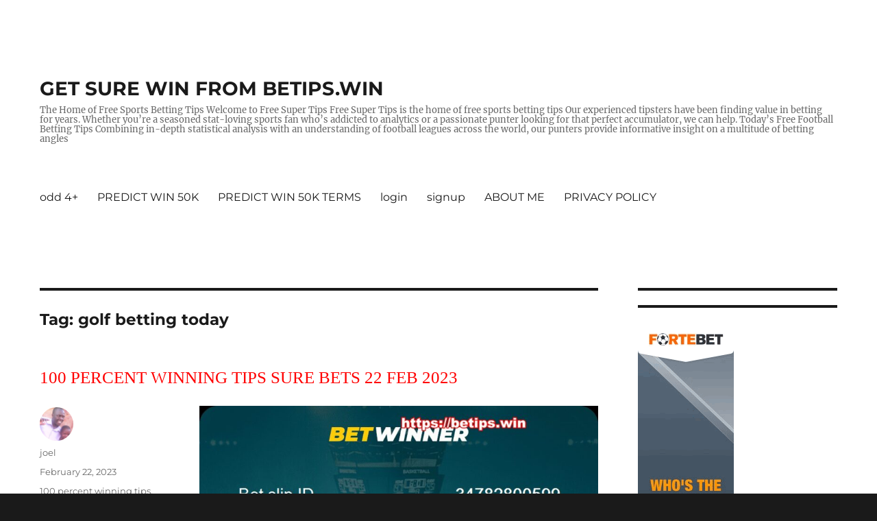

--- FILE ---
content_type: text/html; charset=UTF-8
request_url: https://www.betips.win/tag/golf-betting-today/
body_size: 22123
content:
<!DOCTYPE html>
<html lang="en-US" class="no-js">
<head>
	<meta charset="UTF-8">
	<meta name="viewport" content="width=device-width, initial-scale=1.0">
	<link rel="profile" href="https://gmpg.org/xfn/11">
		<script>(function(html){html.className = html.className.replace(/\bno-js\b/,'js')})(document.documentElement);</script>
<meta name='robots' content='index, follow, max-image-preview:large, max-snippet:-1, max-video-preview:-1' />

	<!-- This site is optimized with the Yoast SEO plugin v24.9 - https://yoast.com/wordpress/plugins/seo/ -->
	<title>golf betting today Archives &#8212; GET SURE WIN FROM BETIPS.WIN</title>
	<meta name="description" content="For the finest free football betting picks for today&#039;s games, check back. Our football picks are created by industry professionals, providing you with the inside information on all the major games" />
	<link rel="canonical" href="https://www.betips.win/tag/golf-betting-today/" />
	<link rel="next" href="https://www.betips.win/tag/golf-betting-today/page/2/" />
	<meta property="og:locale" content="en_US" />
	<meta property="og:type" content="article" />
	<meta property="og:title" content="golf betting today Archives &#8212; GET SURE WIN FROM BETIPS.WIN" />
	<meta property="og:description" content="For the finest free football betting picks for today&#039;s games, check back. Our football picks are created by industry professionals, providing you with the inside information on all the major games" />
	<meta property="og:url" content="https://www.betips.win/tag/golf-betting-today/" />
	<meta property="og:site_name" content="GET SURE WIN FROM BETIPS.WIN" />
	<meta name="twitter:card" content="summary_large_image" />
	<script type="application/ld+json" class="yoast-schema-graph">{"@context":"https://schema.org","@graph":[{"@type":"CollectionPage","@id":"https://www.betips.win/tag/golf-betting-today/","url":"https://www.betips.win/tag/golf-betting-today/","name":"golf betting today Archives &#8212; GET SURE WIN FROM BETIPS.WIN","isPartOf":{"@id":"https://www.betips.win/#website"},"description":"For the finest free football betting picks for today's games, check back. Our football picks are created by industry professionals, providing you with the inside information on all the major games","breadcrumb":{"@id":"https://www.betips.win/tag/golf-betting-today/#breadcrumb"},"inLanguage":"en-US"},{"@type":"BreadcrumbList","@id":"https://www.betips.win/tag/golf-betting-today/#breadcrumb","itemListElement":[{"@type":"ListItem","position":1,"name":"Home","item":"https://www.betips.win/"},{"@type":"ListItem","position":2,"name":"golf betting today"}]},{"@type":"WebSite","@id":"https://www.betips.win/#website","url":"https://www.betips.win/","name":"https://www.betips.win/","description":"The Home of Free Sports Betting Tips Welcome to Free Super Tips Free Super Tips is the home of free sports betting tips  Our experienced tipsters have been finding value in betting for years. Whether you’re a seasoned stat-loving sports fan who’s addicted to analytics or a passionate punter looking for that perfect accumulator, we can help.  Today’s Free Football Betting Tips Combining in-depth statistical analysis with an understanding of football leagues across the world, our punters provide informative insight on a multitude of betting angles","publisher":{"@id":"https://www.betips.win/#organization"},"potentialAction":[{"@type":"SearchAction","target":{"@type":"EntryPoint","urlTemplate":"https://www.betips.win/?s={search_term_string}"},"query-input":{"@type":"PropertyValueSpecification","valueRequired":true,"valueName":"search_term_string"}}],"inLanguage":"en-US"},{"@type":"Organization","@id":"https://www.betips.win/#organization","name":"https://www.betips.win/","url":"https://www.betips.win/","logo":{"@type":"ImageObject","inLanguage":"en-US","@id":"https://www.betips.win/#/schema/logo/image/","url":"https://www.betips.win/wp-content/uploads/2022/12/1-12.jpg","contentUrl":"https://www.betips.win/wp-content/uploads/2022/12/1-12.jpg","width":960,"height":1160,"caption":"https://www.betips.win/"},"image":{"@id":"https://www.betips.win/#/schema/logo/image/"},"sameAs":["https://www.facebook.com/profile.php?id=100063798426329"]}]}</script>
	<!-- / Yoast SEO plugin. -->


<link rel='dns-prefetch' href='//www.googletagmanager.com' />
<link rel="alternate" type="application/rss+xml" title="GET SURE WIN FROM BETIPS.WIN &raquo; Feed" href="https://www.betips.win/feed/" />
<link rel="alternate" type="application/rss+xml" title="GET SURE WIN FROM BETIPS.WIN &raquo; Comments Feed" href="https://www.betips.win/comments/feed/" />
<link rel="alternate" type="application/rss+xml" title="GET SURE WIN FROM BETIPS.WIN &raquo; golf betting today Tag Feed" href="https://www.betips.win/tag/golf-betting-today/feed/" />
<style id='wp-img-auto-sizes-contain-inline-css'>
img:is([sizes=auto i],[sizes^="auto," i]){contain-intrinsic-size:3000px 1500px}
/*# sourceURL=wp-img-auto-sizes-contain-inline-css */
</style>

<link rel='stylesheet' id='pt-cv-public-style-css' href='https://www.betips.win/wp-content/plugins/content-views-query-and-display-post-page/public/assets/css/cv.css?ver=4.2.1' media='all' />
<style id='wp-emoji-styles-inline-css'>

	img.wp-smiley, img.emoji {
		display: inline !important;
		border: none !important;
		box-shadow: none !important;
		height: 1em !important;
		width: 1em !important;
		margin: 0 0.07em !important;
		vertical-align: -0.1em !important;
		background: none !important;
		padding: 0 !important;
	}
/*# sourceURL=wp-emoji-styles-inline-css */
</style>
<link rel='stylesheet' id='wp-block-library-css' href='https://www.betips.win/wp-includes/css/dist/block-library/style.min.css?ver=6.9' media='all' />
<style id='wp-block-button-inline-css'>
.wp-block-button__link{align-content:center;box-sizing:border-box;cursor:pointer;display:inline-block;height:100%;text-align:center;word-break:break-word}.wp-block-button__link.aligncenter{text-align:center}.wp-block-button__link.alignright{text-align:right}:where(.wp-block-button__link){border-radius:9999px;box-shadow:none;padding:calc(.667em + 2px) calc(1.333em + 2px);text-decoration:none}.wp-block-button[style*=text-decoration] .wp-block-button__link{text-decoration:inherit}.wp-block-buttons>.wp-block-button.has-custom-width{max-width:none}.wp-block-buttons>.wp-block-button.has-custom-width .wp-block-button__link{width:100%}.wp-block-buttons>.wp-block-button.has-custom-font-size .wp-block-button__link{font-size:inherit}.wp-block-buttons>.wp-block-button.wp-block-button__width-25{width:calc(25% - var(--wp--style--block-gap, .5em)*.75)}.wp-block-buttons>.wp-block-button.wp-block-button__width-50{width:calc(50% - var(--wp--style--block-gap, .5em)*.5)}.wp-block-buttons>.wp-block-button.wp-block-button__width-75{width:calc(75% - var(--wp--style--block-gap, .5em)*.25)}.wp-block-buttons>.wp-block-button.wp-block-button__width-100{flex-basis:100%;width:100%}.wp-block-buttons.is-vertical>.wp-block-button.wp-block-button__width-25{width:25%}.wp-block-buttons.is-vertical>.wp-block-button.wp-block-button__width-50{width:50%}.wp-block-buttons.is-vertical>.wp-block-button.wp-block-button__width-75{width:75%}.wp-block-button.is-style-squared,.wp-block-button__link.wp-block-button.is-style-squared{border-radius:0}.wp-block-button.no-border-radius,.wp-block-button__link.no-border-radius{border-radius:0!important}:root :where(.wp-block-button .wp-block-button__link.is-style-outline),:root :where(.wp-block-button.is-style-outline>.wp-block-button__link){border:2px solid;padding:.667em 1.333em}:root :where(.wp-block-button .wp-block-button__link.is-style-outline:not(.has-text-color)),:root :where(.wp-block-button.is-style-outline>.wp-block-button__link:not(.has-text-color)){color:currentColor}:root :where(.wp-block-button .wp-block-button__link.is-style-outline:not(.has-background)),:root :where(.wp-block-button.is-style-outline>.wp-block-button__link:not(.has-background)){background-color:initial;background-image:none}
/*# sourceURL=https://www.betips.win/wp-includes/blocks/button/style.min.css */
</style>
<style id='wp-block-heading-inline-css'>
h1:where(.wp-block-heading).has-background,h2:where(.wp-block-heading).has-background,h3:where(.wp-block-heading).has-background,h4:where(.wp-block-heading).has-background,h5:where(.wp-block-heading).has-background,h6:where(.wp-block-heading).has-background{padding:1.25em 2.375em}h1.has-text-align-left[style*=writing-mode]:where([style*=vertical-lr]),h1.has-text-align-right[style*=writing-mode]:where([style*=vertical-rl]),h2.has-text-align-left[style*=writing-mode]:where([style*=vertical-lr]),h2.has-text-align-right[style*=writing-mode]:where([style*=vertical-rl]),h3.has-text-align-left[style*=writing-mode]:where([style*=vertical-lr]),h3.has-text-align-right[style*=writing-mode]:where([style*=vertical-rl]),h4.has-text-align-left[style*=writing-mode]:where([style*=vertical-lr]),h4.has-text-align-right[style*=writing-mode]:where([style*=vertical-rl]),h5.has-text-align-left[style*=writing-mode]:where([style*=vertical-lr]),h5.has-text-align-right[style*=writing-mode]:where([style*=vertical-rl]),h6.has-text-align-left[style*=writing-mode]:where([style*=vertical-lr]),h6.has-text-align-right[style*=writing-mode]:where([style*=vertical-rl]){rotate:180deg}
/*# sourceURL=https://www.betips.win/wp-includes/blocks/heading/style.min.css */
</style>
<style id='wp-block-buttons-inline-css'>
.wp-block-buttons{box-sizing:border-box}.wp-block-buttons.is-vertical{flex-direction:column}.wp-block-buttons.is-vertical>.wp-block-button:last-child{margin-bottom:0}.wp-block-buttons>.wp-block-button{display:inline-block;margin:0}.wp-block-buttons.is-content-justification-left{justify-content:flex-start}.wp-block-buttons.is-content-justification-left.is-vertical{align-items:flex-start}.wp-block-buttons.is-content-justification-center{justify-content:center}.wp-block-buttons.is-content-justification-center.is-vertical{align-items:center}.wp-block-buttons.is-content-justification-right{justify-content:flex-end}.wp-block-buttons.is-content-justification-right.is-vertical{align-items:flex-end}.wp-block-buttons.is-content-justification-space-between{justify-content:space-between}.wp-block-buttons.aligncenter{text-align:center}.wp-block-buttons:not(.is-content-justification-space-between,.is-content-justification-right,.is-content-justification-left,.is-content-justification-center) .wp-block-button.aligncenter{margin-left:auto;margin-right:auto;width:100%}.wp-block-buttons[style*=text-decoration] .wp-block-button,.wp-block-buttons[style*=text-decoration] .wp-block-button__link{text-decoration:inherit}.wp-block-buttons.has-custom-font-size .wp-block-button__link{font-size:inherit}.wp-block-buttons .wp-block-button__link{width:100%}.wp-block-button.aligncenter{text-align:center}
/*# sourceURL=https://www.betips.win/wp-includes/blocks/buttons/style.min.css */
</style>
<style id='wp-block-columns-inline-css'>
.wp-block-columns{box-sizing:border-box;display:flex;flex-wrap:wrap!important}@media (min-width:782px){.wp-block-columns{flex-wrap:nowrap!important}}.wp-block-columns{align-items:normal!important}.wp-block-columns.are-vertically-aligned-top{align-items:flex-start}.wp-block-columns.are-vertically-aligned-center{align-items:center}.wp-block-columns.are-vertically-aligned-bottom{align-items:flex-end}@media (max-width:781px){.wp-block-columns:not(.is-not-stacked-on-mobile)>.wp-block-column{flex-basis:100%!important}}@media (min-width:782px){.wp-block-columns:not(.is-not-stacked-on-mobile)>.wp-block-column{flex-basis:0;flex-grow:1}.wp-block-columns:not(.is-not-stacked-on-mobile)>.wp-block-column[style*=flex-basis]{flex-grow:0}}.wp-block-columns.is-not-stacked-on-mobile{flex-wrap:nowrap!important}.wp-block-columns.is-not-stacked-on-mobile>.wp-block-column{flex-basis:0;flex-grow:1}.wp-block-columns.is-not-stacked-on-mobile>.wp-block-column[style*=flex-basis]{flex-grow:0}:where(.wp-block-columns){margin-bottom:1.75em}:where(.wp-block-columns.has-background){padding:1.25em 2.375em}.wp-block-column{flex-grow:1;min-width:0;overflow-wrap:break-word;word-break:break-word}.wp-block-column.is-vertically-aligned-top{align-self:flex-start}.wp-block-column.is-vertically-aligned-center{align-self:center}.wp-block-column.is-vertically-aligned-bottom{align-self:flex-end}.wp-block-column.is-vertically-aligned-stretch{align-self:stretch}.wp-block-column.is-vertically-aligned-bottom,.wp-block-column.is-vertically-aligned-center,.wp-block-column.is-vertically-aligned-top{width:100%}
/*# sourceURL=https://www.betips.win/wp-includes/blocks/columns/style.min.css */
</style>
<style id='global-styles-inline-css'>
:root{--wp--preset--aspect-ratio--square: 1;--wp--preset--aspect-ratio--4-3: 4/3;--wp--preset--aspect-ratio--3-4: 3/4;--wp--preset--aspect-ratio--3-2: 3/2;--wp--preset--aspect-ratio--2-3: 2/3;--wp--preset--aspect-ratio--16-9: 16/9;--wp--preset--aspect-ratio--9-16: 9/16;--wp--preset--color--black: #000000;--wp--preset--color--cyan-bluish-gray: #abb8c3;--wp--preset--color--white: #fff;--wp--preset--color--pale-pink: #f78da7;--wp--preset--color--vivid-red: #cf2e2e;--wp--preset--color--luminous-vivid-orange: #ff6900;--wp--preset--color--luminous-vivid-amber: #fcb900;--wp--preset--color--light-green-cyan: #7bdcb5;--wp--preset--color--vivid-green-cyan: #00d084;--wp--preset--color--pale-cyan-blue: #8ed1fc;--wp--preset--color--vivid-cyan-blue: #0693e3;--wp--preset--color--vivid-purple: #9b51e0;--wp--preset--color--dark-gray: #1a1a1a;--wp--preset--color--medium-gray: #686868;--wp--preset--color--light-gray: #e5e5e5;--wp--preset--color--blue-gray: #4d545c;--wp--preset--color--bright-blue: #007acc;--wp--preset--color--light-blue: #9adffd;--wp--preset--color--dark-brown: #402b30;--wp--preset--color--medium-brown: #774e24;--wp--preset--color--dark-red: #640c1f;--wp--preset--color--bright-red: #ff675f;--wp--preset--color--yellow: #ffef8e;--wp--preset--gradient--vivid-cyan-blue-to-vivid-purple: linear-gradient(135deg,rgb(6,147,227) 0%,rgb(155,81,224) 100%);--wp--preset--gradient--light-green-cyan-to-vivid-green-cyan: linear-gradient(135deg,rgb(122,220,180) 0%,rgb(0,208,130) 100%);--wp--preset--gradient--luminous-vivid-amber-to-luminous-vivid-orange: linear-gradient(135deg,rgb(252,185,0) 0%,rgb(255,105,0) 100%);--wp--preset--gradient--luminous-vivid-orange-to-vivid-red: linear-gradient(135deg,rgb(255,105,0) 0%,rgb(207,46,46) 100%);--wp--preset--gradient--very-light-gray-to-cyan-bluish-gray: linear-gradient(135deg,rgb(238,238,238) 0%,rgb(169,184,195) 100%);--wp--preset--gradient--cool-to-warm-spectrum: linear-gradient(135deg,rgb(74,234,220) 0%,rgb(151,120,209) 20%,rgb(207,42,186) 40%,rgb(238,44,130) 60%,rgb(251,105,98) 80%,rgb(254,248,76) 100%);--wp--preset--gradient--blush-light-purple: linear-gradient(135deg,rgb(255,206,236) 0%,rgb(152,150,240) 100%);--wp--preset--gradient--blush-bordeaux: linear-gradient(135deg,rgb(254,205,165) 0%,rgb(254,45,45) 50%,rgb(107,0,62) 100%);--wp--preset--gradient--luminous-dusk: linear-gradient(135deg,rgb(255,203,112) 0%,rgb(199,81,192) 50%,rgb(65,88,208) 100%);--wp--preset--gradient--pale-ocean: linear-gradient(135deg,rgb(255,245,203) 0%,rgb(182,227,212) 50%,rgb(51,167,181) 100%);--wp--preset--gradient--electric-grass: linear-gradient(135deg,rgb(202,248,128) 0%,rgb(113,206,126) 100%);--wp--preset--gradient--midnight: linear-gradient(135deg,rgb(2,3,129) 0%,rgb(40,116,252) 100%);--wp--preset--font-size--small: 13px;--wp--preset--font-size--medium: 20px;--wp--preset--font-size--large: 36px;--wp--preset--font-size--x-large: 42px;--wp--preset--spacing--20: 0.44rem;--wp--preset--spacing--30: 0.67rem;--wp--preset--spacing--40: 1rem;--wp--preset--spacing--50: 1.5rem;--wp--preset--spacing--60: 2.25rem;--wp--preset--spacing--70: 3.38rem;--wp--preset--spacing--80: 5.06rem;--wp--preset--shadow--natural: 6px 6px 9px rgba(0, 0, 0, 0.2);--wp--preset--shadow--deep: 12px 12px 50px rgba(0, 0, 0, 0.4);--wp--preset--shadow--sharp: 6px 6px 0px rgba(0, 0, 0, 0.2);--wp--preset--shadow--outlined: 6px 6px 0px -3px rgb(255, 255, 255), 6px 6px rgb(0, 0, 0);--wp--preset--shadow--crisp: 6px 6px 0px rgb(0, 0, 0);}:where(.is-layout-flex){gap: 0.5em;}:where(.is-layout-grid){gap: 0.5em;}body .is-layout-flex{display: flex;}.is-layout-flex{flex-wrap: wrap;align-items: center;}.is-layout-flex > :is(*, div){margin: 0;}body .is-layout-grid{display: grid;}.is-layout-grid > :is(*, div){margin: 0;}:where(.wp-block-columns.is-layout-flex){gap: 2em;}:where(.wp-block-columns.is-layout-grid){gap: 2em;}:where(.wp-block-post-template.is-layout-flex){gap: 1.25em;}:where(.wp-block-post-template.is-layout-grid){gap: 1.25em;}.has-black-color{color: var(--wp--preset--color--black) !important;}.has-cyan-bluish-gray-color{color: var(--wp--preset--color--cyan-bluish-gray) !important;}.has-white-color{color: var(--wp--preset--color--white) !important;}.has-pale-pink-color{color: var(--wp--preset--color--pale-pink) !important;}.has-vivid-red-color{color: var(--wp--preset--color--vivid-red) !important;}.has-luminous-vivid-orange-color{color: var(--wp--preset--color--luminous-vivid-orange) !important;}.has-luminous-vivid-amber-color{color: var(--wp--preset--color--luminous-vivid-amber) !important;}.has-light-green-cyan-color{color: var(--wp--preset--color--light-green-cyan) !important;}.has-vivid-green-cyan-color{color: var(--wp--preset--color--vivid-green-cyan) !important;}.has-pale-cyan-blue-color{color: var(--wp--preset--color--pale-cyan-blue) !important;}.has-vivid-cyan-blue-color{color: var(--wp--preset--color--vivid-cyan-blue) !important;}.has-vivid-purple-color{color: var(--wp--preset--color--vivid-purple) !important;}.has-black-background-color{background-color: var(--wp--preset--color--black) !important;}.has-cyan-bluish-gray-background-color{background-color: var(--wp--preset--color--cyan-bluish-gray) !important;}.has-white-background-color{background-color: var(--wp--preset--color--white) !important;}.has-pale-pink-background-color{background-color: var(--wp--preset--color--pale-pink) !important;}.has-vivid-red-background-color{background-color: var(--wp--preset--color--vivid-red) !important;}.has-luminous-vivid-orange-background-color{background-color: var(--wp--preset--color--luminous-vivid-orange) !important;}.has-luminous-vivid-amber-background-color{background-color: var(--wp--preset--color--luminous-vivid-amber) !important;}.has-light-green-cyan-background-color{background-color: var(--wp--preset--color--light-green-cyan) !important;}.has-vivid-green-cyan-background-color{background-color: var(--wp--preset--color--vivid-green-cyan) !important;}.has-pale-cyan-blue-background-color{background-color: var(--wp--preset--color--pale-cyan-blue) !important;}.has-vivid-cyan-blue-background-color{background-color: var(--wp--preset--color--vivid-cyan-blue) !important;}.has-vivid-purple-background-color{background-color: var(--wp--preset--color--vivid-purple) !important;}.has-black-border-color{border-color: var(--wp--preset--color--black) !important;}.has-cyan-bluish-gray-border-color{border-color: var(--wp--preset--color--cyan-bluish-gray) !important;}.has-white-border-color{border-color: var(--wp--preset--color--white) !important;}.has-pale-pink-border-color{border-color: var(--wp--preset--color--pale-pink) !important;}.has-vivid-red-border-color{border-color: var(--wp--preset--color--vivid-red) !important;}.has-luminous-vivid-orange-border-color{border-color: var(--wp--preset--color--luminous-vivid-orange) !important;}.has-luminous-vivid-amber-border-color{border-color: var(--wp--preset--color--luminous-vivid-amber) !important;}.has-light-green-cyan-border-color{border-color: var(--wp--preset--color--light-green-cyan) !important;}.has-vivid-green-cyan-border-color{border-color: var(--wp--preset--color--vivid-green-cyan) !important;}.has-pale-cyan-blue-border-color{border-color: var(--wp--preset--color--pale-cyan-blue) !important;}.has-vivid-cyan-blue-border-color{border-color: var(--wp--preset--color--vivid-cyan-blue) !important;}.has-vivid-purple-border-color{border-color: var(--wp--preset--color--vivid-purple) !important;}.has-vivid-cyan-blue-to-vivid-purple-gradient-background{background: var(--wp--preset--gradient--vivid-cyan-blue-to-vivid-purple) !important;}.has-light-green-cyan-to-vivid-green-cyan-gradient-background{background: var(--wp--preset--gradient--light-green-cyan-to-vivid-green-cyan) !important;}.has-luminous-vivid-amber-to-luminous-vivid-orange-gradient-background{background: var(--wp--preset--gradient--luminous-vivid-amber-to-luminous-vivid-orange) !important;}.has-luminous-vivid-orange-to-vivid-red-gradient-background{background: var(--wp--preset--gradient--luminous-vivid-orange-to-vivid-red) !important;}.has-very-light-gray-to-cyan-bluish-gray-gradient-background{background: var(--wp--preset--gradient--very-light-gray-to-cyan-bluish-gray) !important;}.has-cool-to-warm-spectrum-gradient-background{background: var(--wp--preset--gradient--cool-to-warm-spectrum) !important;}.has-blush-light-purple-gradient-background{background: var(--wp--preset--gradient--blush-light-purple) !important;}.has-blush-bordeaux-gradient-background{background: var(--wp--preset--gradient--blush-bordeaux) !important;}.has-luminous-dusk-gradient-background{background: var(--wp--preset--gradient--luminous-dusk) !important;}.has-pale-ocean-gradient-background{background: var(--wp--preset--gradient--pale-ocean) !important;}.has-electric-grass-gradient-background{background: var(--wp--preset--gradient--electric-grass) !important;}.has-midnight-gradient-background{background: var(--wp--preset--gradient--midnight) !important;}.has-small-font-size{font-size: var(--wp--preset--font-size--small) !important;}.has-medium-font-size{font-size: var(--wp--preset--font-size--medium) !important;}.has-large-font-size{font-size: var(--wp--preset--font-size--large) !important;}.has-x-large-font-size{font-size: var(--wp--preset--font-size--x-large) !important;}
:where(.wp-block-columns.is-layout-flex){gap: 2em;}:where(.wp-block-columns.is-layout-grid){gap: 2em;}
/*# sourceURL=global-styles-inline-css */
</style>
<style id='core-block-supports-inline-css'>
.wp-container-core-columns-is-layout-9d6595d7{flex-wrap:nowrap;}
/*# sourceURL=core-block-supports-inline-css */
</style>

<style id='classic-theme-styles-inline-css'>
/*! This file is auto-generated */
.wp-block-button__link{color:#fff;background-color:#32373c;border-radius:9999px;box-shadow:none;text-decoration:none;padding:calc(.667em + 2px) calc(1.333em + 2px);font-size:1.125em}.wp-block-file__button{background:#32373c;color:#fff;text-decoration:none}
/*# sourceURL=/wp-includes/css/classic-themes.min.css */
</style>
<link rel='stylesheet' id='mpp_gutenberg-css' href='https://www.betips.win/wp-content/plugins/metronet-profile-picture/dist/blocks.style.build.css?ver=2.6.3' media='all' />
<link rel='stylesheet' id='twentysixteen-style-css' href='https://www.betips.win/wp-content/themes/twentysixteen/style.css?ver=6.9' media='all' />
<link rel='stylesheet' id='child-style-css' href='https://www.betips.win/wp-content/themes/betips%20projec/style.css?ver=6.9' media='all' />
<link rel='stylesheet' id='twentysixteen-fonts-css' href='https://www.betips.win/wp-content/themes/twentysixteen/fonts/merriweather-plus-montserrat-plus-inconsolata.css?ver=20230328' media='all' />
<link rel='stylesheet' id='genericons-css' href='https://www.betips.win/wp-content/themes/twentysixteen/genericons/genericons.css?ver=20201208' media='all' />
<link rel='stylesheet' id='twentysixteen-block-style-css' href='https://www.betips.win/wp-content/themes/twentysixteen/css/blocks.css?ver=20240817' media='all' />
<link rel='stylesheet' id='tablepress-default-css' href='https://www.betips.win/wp-content/plugins/tablepress/css/build/default.css?ver=2.4.4' media='all' />
<script src="https://www.betips.win/wp-includes/js/jquery/jquery.min.js?ver=3.7.1" id="jquery-core-js"></script>
<script src="https://www.betips.win/wp-includes/js/jquery/jquery-migrate.min.js?ver=3.4.1" id="jquery-migrate-js"></script>
<script id="twentysixteen-script-js-extra">
var screenReaderText = {"expand":"expand child menu","collapse":"collapse child menu"};
//# sourceURL=twentysixteen-script-js-extra
</script>
<script src="https://www.betips.win/wp-content/themes/twentysixteen/js/functions.js?ver=20230629" id="twentysixteen-script-js" defer data-wp-strategy="defer"></script>

<!-- Google tag (gtag.js) snippet added by Site Kit -->

<!-- Google Analytics snippet added by Site Kit -->
<script src="https://www.googletagmanager.com/gtag/js?id=G-7R4BTC3HXH" id="google_gtagjs-js" async></script>
<script id="google_gtagjs-js-after">
window.dataLayer = window.dataLayer || [];function gtag(){dataLayer.push(arguments);}
gtag("set","linker",{"domains":["www.betips.win"]});
gtag("js", new Date());
gtag("set", "developer_id.dZTNiMT", true);
gtag("config", "G-7R4BTC3HXH");
//# sourceURL=google_gtagjs-js-after
</script>

<!-- End Google tag (gtag.js) snippet added by Site Kit -->
<link rel="https://api.w.org/" href="https://www.betips.win/wp-json/" /><link rel="alternate" title="JSON" type="application/json" href="https://www.betips.win/wp-json/wp/v2/tags/5218" /><link rel="EditURI" type="application/rsd+xml" title="RSD" href="https://www.betips.win/xmlrpc.php?rsd" />
<meta name="generator" content="WordPress 6.9" />
<meta name="generator" content="Site Kit by Google 1.124.0" />		<script>
			document.documentElement.className = document.documentElement.className.replace( 'no-js', 'js' );
		</script>
				<style>
			.no-js img.lazyload { display: none; }
			figure.wp-block-image img.lazyloading { min-width: 150px; }
							.lazyload, .lazyloading { opacity: 0; }
				.lazyloaded {
					opacity: 1;
					transition: opacity 400ms;
					transition-delay: 0ms;
				}
					</style>
		<link rel="icon" href="https://www.betips.win/wp-content/uploads/2019/10/cropped-cats-32x32.png" sizes="32x32" />
<link rel="icon" href="https://www.betips.win/wp-content/uploads/2019/10/cropped-cats-192x192.png" sizes="192x192" />
<link rel="apple-touch-icon" href="https://www.betips.win/wp-content/uploads/2019/10/cropped-cats-180x180.png" />
<meta name="msapplication-TileImage" content="https://www.betips.win/wp-content/uploads/2019/10/cropped-cats-270x270.png" />
</head>

<body class="archive tag tag-golf-betting-today tag-5218 wp-embed-responsive wp-theme-twentysixteen wp-child-theme-betipsprojec group-blog hfeed">
<div id="page" class="site">
	<div class="site-inner">
		<a class="skip-link screen-reader-text" href="#content">
			Skip to content		</a>

		<header id="masthead" class="site-header">
			<div class="site-header-main">
				<div class="site-branding">
					
											<p class="site-title"><a href="https://www.betips.win/" rel="home">GET SURE WIN FROM BETIPS.WIN</a></p>
												<p class="site-description">The Home of Free Sports Betting Tips Welcome to Free Super Tips Free Super Tips is the home of free sports betting tips  Our experienced tipsters have been finding value in betting for years. Whether you’re a seasoned stat-loving sports fan who’s addicted to analytics or a passionate punter looking for that perfect accumulator, we can help.  Today’s Free Football Betting Tips Combining in-depth statistical analysis with an understanding of football leagues across the world, our punters provide informative insight on a multitude of betting angles</p>
									</div><!-- .site-branding -->

									<button id="menu-toggle" class="menu-toggle">Menu</button>

					<div id="site-header-menu" class="site-header-menu">
													<nav id="site-navigation" class="main-navigation" aria-label="Primary Menu">
								<div class="menu-menu-1-container"><ul id="menu-menu-1" class="primary-menu"><li id="menu-item-108" class="menu-item menu-item-type-custom menu-item-object-custom menu-item-108"><a href="https://betips.win/">odd 4+</a></li>
<li id="menu-item-14946" class="menu-item menu-item-type-taxonomy menu-item-object-category menu-item-14946"><a href="https://www.betips.win/category/predict-win-50k/">PREDICT WIN 50K</a></li>
<li id="menu-item-14950" class="menu-item menu-item-type-post_type menu-item-object-page menu-item-14950"><a href="https://www.betips.win/post-a-prediction-win-cash/">PREDICT WIN 50K TERMS</a></li>
<li id="menu-item-195" class="menu-item menu-item-type-custom menu-item-object-custom menu-item-195"><a href="http://betips.win/wp-login.php?">login</a></li>
<li id="menu-item-196" class="menu-item menu-item-type-custom menu-item-object-custom menu-item-196"><a href="http://betips.win/wp-login.php?action=register">signup</a></li>
<li id="menu-item-6110" class="menu-item menu-item-type-post_type menu-item-object-page menu-item-6110"><a href="https://www.betips.win/about-me/">ABOUT ME</a></li>
<li id="menu-item-6111" class="menu-item menu-item-type-post_type menu-item-object-page menu-item-6111"><a href="https://www.betips.win/privacy-policy/">PRIVACY POLICY</a></li>
</ul></div>							</nav><!-- .main-navigation -->
						
											</div><!-- .site-header-menu -->
							</div><!-- .site-header-main -->

					</header><!-- .site-header -->

		<div id="content" class="site-content">

	<div id="primary" class="content-area">
		<main id="main" class="site-main">

		
			<header class="page-header">
				<h1 class="page-title">Tag: <span>golf betting today</span></h1>			</header><!-- .page-header -->

			
<article id="post-20823" class="post-20823 post type-post status-publish format-standard hentry category-free-tips tag-100-percent-winning-tips tag-100-sure-bets tag-a-league-betting-tips tag-aflw-betting-tips tag-african-cup-of-nations tag-african-cup-of-nations-fixing tag-argentina-primera-b-betting-tips tag-arsenal-v-chelsea-betting-tips tag-att-golf-betting-tips tag-australia-w-league-betting-tips tag-belgium-wins tag-best-betting-prediction-tips tag-best-betting-tip-sites-in-the-world tag-best-betting-tip-websites tag-best-betting-tips-prediction-site tag-best-betting-tipster-in-the-world tag-best-five-predictions-betting-tips-today tag-best-football-tipster-tip-and-prediction tag-best-nba-betting-tips tag-best-nba-team-to-bet-on-today tag-bet-draws-tips tag-bet-kenya-tips tag-bet-of-the-tips tag-bet-on-tips tag-bet-reviews tag-bet-sportsbook tag-bet-tip-football tag-bet-tip-for-today tag-bet-tip-prediction tag-bet-tip-win tag-bet-tips tag-bet-victor-tips tag-bet-z-predictions tag-bet365-tips-and-tricks tag-bets tag-betting tag-betting-expert-tips-nba tag-betting-nba-tips tag-betting-sites tag-betting-sites-virginia tag-betting-strategy-tips tag-betting-tips tag-betting-tips-app tag-betting-tips-football tag-betting-tips-football-apk tag-betting-tips-football-app tag-betting-tips-football-mod-apk tag-betting-tips-football-predictions tag-betting-tips-football-reddit tag-betting-tips-football-saturday tag-betting-tips-football-tomorrow tag-betting-tips-football-tonight tag-betting-tips-for-college-basketball tag-betting-tips-for-nfl-playoffs tag-betting-tips-for-super-bowl tag-betting-tips-nba tag-betting-tips-nba-basketball tag-betting-tips-nba-reddit tag-betting-tips-nba-today tag-betting-tips-nfl tag-betting-tips-nfl-week-1 tag-betting-tips-nfl-week-17 tag-betting-tips-nfl-week-3 tag-betting-tips-nfl-week-4 tag-betting-tips-nfl-week-7 tag-betting-tips-sites tag-betting-tips-sites-football tag-betting-tips-sites-for-tomorrow tag-betting-tips-sites-free tag-betting-tips-sites-in-kenya tag-betting-tips-sites-in-nigeria tag-betting-tips-sites-in-uk tag-betting-tips-sites-reddit tag-betting-tips-sites-today tag-betting-tips-today tag-betting-tips-today-basketball tag-betting-tips-today-correct-score tag-betting-tips-today-cricket tag-betting-tips-today-free tag-betting-tips-today-horses tag-betting-tips-today-match-prediction tag-betting-tips-today-nba tag-betting-tips-today-nfl tag-betting-tips-today-premier-league tag-betting-tips-c tag-betting-z-tips-prediction tag-betway tag-betwinner tag-brazil-serie-a-betting-tips tag-brazil-serie-b-betting-tips tag-brazil-serie-c-betting-tips tag-bundesliga-wins tag-c-score-betting-tips tag-car-dealers-albany-ny tag-car-dealers-altoona tag-car-dealers-altoona-pa tag-car-dealers-around-me tag-car-dealers-auburn-maine tag-car-dealers-auburn-ny tag-car-dealers-aurora-il tag-car-dealers-austin tag-car-dealers-bad-credit tag-car-dealers-billings-mt tag-car-dealers-bismarck-nd tag-car-dealers-bloomington-il tag-car-dealers-buffalo-ny tag-car-dealers-burlington-vt tag-car-dealers-butler-pa tag-car-dealers-champaign-il tag-car-dealers-charging-over-msrp tag-car-dealers-charlotte-nc tag-car-dealers-chicago tag-car-dealers-colorado-springs tag-car-dealers-columbia-mo tag-car-dealers-columbia-sc tag-car-dealers-columbus-ohio tag-car-dealers-dallas tag-car-dealers-dekalb-il tag-car-dealers-delaware tag-car-dealers-denver tag-car-dealers-des-moines tag-car-dealers-dubois tag-car-dealers-dubois-pa tag-car-dealers-duluth-mn tag-car-dealers-east-windsor-ct tag-car-dealers-easton-pa tag-car-dealers-el-paso tag-car-dealers-elgin-il tag-car-dealers-elmira-ny tag-car-dealers-ephrata-pa tag-car-dealers-erie-pa tag-car-dealers-eugene tag-car-dealers-fargo tag-car-dealers-for-bad-credit tag-car-dealers-near-me tag-car-dealership tag-car-dealership-jobs tag-car-dealership-jobs-near-me tag-car-dealerships-columbus-ohio tag-car-dealerships-hiring-near-me tag-car-dealerships-near-me tag-car-dealerships-omaha tag-car-dealerships-open-on-sunday tag-cb-tips-football tag-champions-league tag-champions-league-wins tag-championship-wins tag-chelsea-man-u-betting-tips tag-correct-matches tag-create-a-betting-tips-website tag-ct-betting-sites tag-daily-betting-advice tag-daily-betting-lines tag-daily-betting-odds tag-daily-betting-picks tag-dating-when-you-have-money tag-db-tips-football tag-denmark-wins tag-dfs-betting-sites tag-e-p-l-betting-tips tag-e-sport-betting-sites tag-england-v-denmark-betting-tips tag-england-v-italy-betting-tips tag-england-v-scotland-betting-tips tag-england-wins tag-esoccer-betting-tips tag-espn-betting-nba tag-espn-betting-tips tag-everton-vs-man-u-betting-tips tag-everyday-winning-tips tag-fa-betting-tips tag-fa-trophy tag-favorite-bets-for-today-football tag-favorite-bets-today tag-fixed-matches tag-football-betting-predictions-tips tag-football-betting-advice tag-football-betting-blogs tag-football-betting-ideas tag-football-betting-lines tag-football-betting-picks tag-football-betting-tips tag-football-betting-tips-for-beginners tag-football-betting-tips-nfl tag-football-betting-tutorial tag-football-predictions tag-football-tips tag-free-betting-advice tag-free-betting-advice-football tag-free-betting-sites-to-win-real-money tag-free-sure-games tag-friday-betting-picks tag-friday-betting-predictions tag-germany-wins tag-get-a-lawyer-before-winning tag-get-financal-help-today tag-get-your-insurance-today tag-gg-bet-tips tag-gg-betting-strategy tag-giro-ditalia-betting-tips tag-goal-betting-tips tag-golf-betting-today tag-good-betting-websites tag-h-f-betting-tips tag-high-betting-tips tag-high-sure-bets tag-home-betting-tips tag-home-security-from-us tag-how-should-i-bet-today tag-how-to-become-a-betting-tipster tag-how-to-bet-correctly-in-football tag-how-to-get-correct-betting-tips tag-how-to-get-sure-betting-tips tag-how-to-win-betting-daily tag-how-to-win-betting-tips tag-ht-betting-tips tag-ht-x-betting-tips tag-i-win-betting-tips tag-insurance-adjuster tag-insurance-adjuster-jobs tag-insurance-adjuster-salary tag-insurance-agencies-near-me tag-insurance-agent-salary tag-insurance-agents tag-insurance-agents-near-me tag-insurance-auto-auctions tag-insurance-binder tag-insurance-binder-meaning tag-insurance-breast-pump tag-insurance-broker tag-insurance-broker-near-me tag-insurance-broker-salary tag-insurance-brokerage tag-insurance-brokers-of-mn tag-insurance-calculator tag-insurance-car tag-insurance-card tag-insurance-claim tag-insurance-commissioner tag-insurance-commissioner-california tag-insurance-companies tag-insurance-companies-near-me tag-insurance-declaration-page tag-insurance-deductible tag-insurance-deductible-definition tag-insurance-definition tag-insurance-depot tag-insurance-designations tag-insurance-direct tag-insurance-doctor tag-insurance-endorsement tag-insurance-eob tag-insurance-estimator tag-insurance-etf tag-insurance-exam tag-insurance-exchange tag-insurance-exchange-of-america tag-insurance-express tag-insurance-for-car tag-insurance-for-dogs tag-insurance-for-kids tag-insurance-for-pregnant-women tag-insurance-for-self-employed tag-insurance-for-small-businesses tag-insurance-frauds tag-insurance-in-spanish tag-insurance-near-me tag-insurance-quotes tag-italy-b-betting-tips tag-italy-serie-b-betting-tips-forebet tag-italy-serie-c-betting-tips tag-italy-v-spain-betting-tips tag-italy-wins tag-j-brothers-betting-tips tag-j-league-2-betting-tips tag-j-league-betting-tips tag-james-betting-tips tag-japan-b-league-betting-tips tag-japan-betting-tips tag-japan-j-league-betting-tips-forebet tag-k-league-2-betting-tips tag-k-league-betting-tips tag-kagwirawo tag-kbo-betting-tips tag-lawyer tag-lawyer-abbreviation tag-lawyer-advice tag-lawyer-aesthetic tag-lawyer-anime tag-lawyer-appreciation-day tag-lawyer-assistant tag-lawyer-attorney tag-lawyer-average-salary tag-lawyer-bar tag-lawyer-bar-exam tag-lawyer-ben-chew tag-lawyer-benefits tag-lawyer-bookcase tag-lawyer-books tag-lawyer-briefcase tag-lawyer-business-card tag-lawyer-camille-vasquez tag-lawyer-career tag-lawyer-cat tag-lawyer-cat-filter tag-lawyer-client-confidentiality tag-lawyer-colleges tag-lawyer-consultation tag-lawyer-consultation-fee tag-lawyer-definition tag-lawyer-degree tag-lawyer-description tag-lawyer-directory tag-lawyer-divorce tag-lawyer-doctor tag-lawyer-dog tag-lawyer-drawing tag-lawyer-education tag-lawyer-education-needed tag-lawyer-elaine-bredehoft tag-lawyer-employment tag-lawyer-entry-level-salary tag-lawyer-esquire tag-lawyer-ethics tag-lawyer-exam tag-lawyer-fees tag-lawyer-for-child-support tag-lawyer-free-consultation tag-lawyer-in-spanish tag-lawyer-partner-salary tag-lawyer-salary tag-lawyer-vs-attorney tag-lawyers-guns-and-money tag-lawyers-near-me tag-league-betting-tips tag-league-one-wins tag-league-two-wins tag-legal-advice tag-legal-aid tag-legal-aid-near-me tag-legal-aid-society tag-legal-alcohol-limit tag-legal-assistant tag-legal-assistant-jobs tag-legal-assistant-salary tag-legal-bac tag-legal-bac-to-drive tag-legal-betting-sites tag-legal-blindness tag-legal-bluebook tag-legal-brief tag-legal-bytes tag-legal-bytes-twitter tag-legal-bytes-youtube tag-legal-c-bar tag-legal-c-bar-dedham tag-legal-consultant tag-legal-contracts tag-legal-counsel tag-legal-counsel-definition tag-legal-counsel-or-council tag-legal-custody tag-legal-definition tag-legal-description-of-property tag-legal-documents tag-legal-drinking-age tag-legal-drinking-age-in-canada tag-legal-drinking-age-in-germany tag-legal-drinking-age-in-italy tag-legal-drinking-age-in-mexico tag-legal-eagle tag-legal-ease tag-legal-entity tag-legal-entity-identifier tag-legal-entity-meaning tag-legal-envelope tag-legal-environment-of-business tag-legal-exotic-pets tag-legal-fees tag-legal-forms tag-legal-framework tag-legal-seafood tag-legal-shield tag-legal-zoom tag-legalism tag-legally-blonde tag-legally-blonde-3 tag-legally-blonde-cast tag-legit-betting-sites tag-legitimate-betting-sites tag-leicester-vs-man-u-betting-tips tag-ligue-1-wins tag-live-betting-nba-tips tag-live-betting-sites tag-live-betting-tips-reddit tag-liverpool-v-arsenal-betting-tips tag-liverpool-v-chelsea-betting-tips tag-liverpool-vs-man-u-betting-tips tag-man-u-betting-tips tag-mortal-kombat-x-betting-tips tag-n-b-a-betting-tips tag-nba-bet-tips-tonight tag-nba-betting tag-nba-betting-expert-picks tag-nba-betting-expert-predictions tag-nba-betting-experts tag-nba-betting-favorites tag-nba-betting-for-beginners tag-nba-betting-for-today tag-nba-betting-guide tag-nba-betting-guide-today tag-nba-betting-guide-tonight tag-nba-betting-guru tag-nba-betting-handle tag-nba-betting-help tag-nba-betting-history tag-nba-betting-over-under-tips tag-nba-betting-predictions-for-today tag-nba-betting-sites tag-nba-betting-tips tag-nba-betting-tips-app tag-nba-betting-tips-for-today tag-nba-betting-tips-over-under-players tag-nba-betting-tips-player-props tag-nba-betting-tips-reddit tag-nba-betting-tips-telegram tag-nba-betting-tips-today tag-nba-betting-tips-tomorrow tag-nba-betting-tips-twitter tag-nba-betting-tips-usa-today tag-nba-betting-tuesday tag-nba-betting-websites tag-nba-betting-odds tag-nba-betting-picks tag-nba-tip-off-times-today tag-nba-tipster-best tag-netherlands-wins tag-nfl-betting-advice tag-nfl-betting-experts tag-nfl-betting-guide tag-nfl-betting-help tag-nfl-betting-how-to tag-nfl-betting-tip tag-nfl-betting-tips-reddit tag-nfl-betting-tips-today tag-o-u-betting-tips tag-odds-betting-sites tag-online-banking-account tag-online-banking-account-free tag-online-banking-advantages tag-online-banking-allows-the-consumer-to tag-online-banking-america-first tag-online-banking-apps tag-online-banking-apps-like-chime tag-online-banking-at-pnc-com tag-online-banking-bancorpsouth tag-online-banking-bank-of-america tag-online-banking-bank-of-america-phone-number tag-online-banking-bank-of-the-west tag-online-banking-becu tag-online-banking-benefits tag-online-banking-bonus tag-online-banking-business-account tag-online-banking-capital-one tag-online-banking-chase tag-online-banking-checking-account tag-online-banking-citibank tag-online-banking-citizens tag-online-banking-commerce tag-online-banking-companies tag-online-banking-credit-union tag-online-banking-debit-card tag-online-banking-def tag-online-banking-definition tag-online-banking-deluxe-com-checks tag-online-banking-deposit-check tag-online-banking-discover tag-online-banking-dollar-bank tag-online-banking-down tag-online-banking-eastern-bank tag-online-banking-easy tag-online-banking-easy-approval tag-online-banking-eecu tag-online-banking-email tag-online-banking-empower tag-online-banking-enrollment tag-online-banking-examples tag-online-banking-first-bank tag-online-banking-first-national-bank tag-online-banking-for-bank-of-america tag-online-banking-for-business tag-online-banking-for-teens tag-online-banking-free tag-online-banking-near-you tag-online-banking-pnc tag-online-banking-regions tag-online-banking-wells-fargo tag-online-betting-sites-mississippi tag-online-betting-sites-reviews tag-online-betting-sites-sports tag-online-betting-sites-that-accept-paypal tag-online-education-academy tag-online-education-adjunct-professor-jobs tag-online-education-administration-certificate tag-online-education-administration-degree tag-online-education-administration-jobs tag-online-education-advantages tag-online-education-apps tag-online-education-articles tag-online-education-bachelor-degree-programs tag-online-education-bachelors tag-online-education-bachelors-degree tag-online-education-background tag-online-education-benefits tag-online-education-books tag-online-education-business tag-online-education-business-plan-pdf tag-online-education-certificate-programs tag-online-education-classes-for-teachers tag-online-education-colleges tag-online-education-companies tag-online-education-conferences-2022 tag-online-education-consultant-jobs tag-online-education-courses tag-online-education-courses-for-teachers tag-online-education-definition tag-online-education-degree tag-online-education-degree-florida tag-online-education-degree-ohio tag-online-education-degree-texas tag-online-education-doctoral-programs tag-online-education-doctorate tag-online-education-during-covid-19 tag-online-education-effectiveness tag-online-education-enrollment-statistics tag-online-education-essay tag-online-education-essay-200-words tag-online-education-essay-pdf tag-online-education-etf tag-online-education-evaluation tag-online-education-experience tag-online-education-faculty-jobs tag-online-education-for-disabled-students tag-online-education-for-k-12 tag-online-education-for-kids tag-online-education-free tag-online-education-jobs tag-online-education-masters-programs tag-online-education-platforms tag-online-education-programs tag-online-educational-games tag-over-under-betting-tips-nba tag-p-l-betting-tips tag-paddy-power-bet-tips tag-player-betting-tips-nba tag-practice-betting-sites tag-precise-b-betting-tips tag-prediction-tips tag-premier-league-wins tag-quick-betting-tips tag-reputable-betting-sites tag-russia-invades-ukraine tag-russia-vs-ukraine tag-russia-ukraine-conflict tag-serie-a-betting-tips tag-serie-a-betting-tips-today tag-serie-b-betting-tips tag-serie-c-betting-tips tag-serie-d-betting-tips tag-sport-betting-tips tag-sports-betting tag-sports-betting-nba-tips tag-sports-betting-nba-tonight tag-sports-betting-nfl tag-sports-betting-sites-with-best-odds tag-sports-betting-tips-for-beginners tag-sports-betting-tips-nfl tag-sports-betting-tips-sites tag-sports-betting-tips-website tag-sports-betting-top-sites tag-stop-and-save-from-rehab tag-stop-saving-in-cryptocurrency tag-sure-win-prediction-today tag-the-best-betting-tips tag-the-best-betting-tips-sites tag-the-best-betting-tips-today tag-the-betting-tips tag-the-betting-tips-and-predictions-for-today tag-the-betting-tips-app tag-the-sun-betting-tips-today tag-tips-for-betting-football tag-tips-for-nba-betting tag-tips-on-betting-nba-basketball tag-tips-on-how-to-win-sports-betting tag-tips-on-nba-betting tag-tipster-prediction tag-todays-betting-line tag-todays-betting-tips tag-todays-football-betting-tips tag-tomorrows-betting-tips tag-u-k-betting-tips tag-u-s-a-betting-tips tag-uefa-europa-league tag-ukraine-russia-crisis tag-usl-betting-tips tag-v-i-p-betting-tips-apk tag-v-i-p-betting-tips-today tag-vip-fixed-matches-free-vip-fixed-matches tag-what-is-the-best-betting-site-for-sports tag-whats-the-best-betting-website tag-who-is-the-best-football-tipster tag-why-get-a-loan tag-why-is-russia-attacking-ukraine tag-winning-bets tag-x-betting-tips tag-x-1-betting-tips">
	<header class="entry-header">
		
		<h2 class="entry-title"><a href="https://www.betips.win/2023/02/22/100-percent-winning-tips-sure-bets-22-feb-2023/" rel="bookmark">100 PERCENT WINNING TIPS SURE BETS 22 FEB 2023</a></h2>	</header><!-- .entry-header -->

	
	
	<div class="entry-content">
		<p><img fetchpriority="high" decoding="async"  alt="" width="960" height="1160"  data-srcset="https://www.betips.win/wp-content/uploads/2023/02/50-6.jpg 960w, https://www.betips.win/wp-content/uploads/2023/02/50-6-248x300.jpg 248w, https://www.betips.win/wp-content/uploads/2023/02/50-6-847x1024.jpg 847w, https://www.betips.win/wp-content/uploads/2023/02/50-6-768x928.jpg 768w"  data-src="https://www.betips.win/wp-content/uploads/2023/02/50-6.jpg" data-sizes="(max-width: 709px) 85vw, (max-width: 909px) 67vw, (max-width: 1362px) 62vw, 840px" class="alignnone size-full wp-image-24617 lazyload" src="[data-uri]" /><noscript><img fetchpriority="high" decoding="async" src="https://www.betips.win/wp-content/uploads/2023/02/50-6.jpg" alt="" width="960" height="1160" class="alignnone size-full wp-image-24617" srcset="https://www.betips.win/wp-content/uploads/2023/02/50-6.jpg 960w, https://www.betips.win/wp-content/uploads/2023/02/50-6-248x300.jpg 248w, https://www.betips.win/wp-content/uploads/2023/02/50-6-847x1024.jpg 847w, https://www.betips.win/wp-content/uploads/2023/02/50-6-768x928.jpg 768w" sizes="(max-width: 709px) 85vw, (max-width: 909px) 67vw, (max-width: 1362px) 62vw, 840px" /></noscript></p>
<p><img decoding="async"  alt="" width="960" height="1160"  data-srcset="https://www.betips.win/wp-content/uploads/2023/02/50-7.jpg 960w, https://www.betips.win/wp-content/uploads/2023/02/50-7-248x300.jpg 248w, https://www.betips.win/wp-content/uploads/2023/02/50-7-847x1024.jpg 847w, https://www.betips.win/wp-content/uploads/2023/02/50-7-768x928.jpg 768w"  data-src="https://www.betips.win/wp-content/uploads/2023/02/50-7.jpg" data-sizes="(max-width: 709px) 85vw, (max-width: 909px) 67vw, (max-width: 1362px) 62vw, 840px" class="alignnone size-full wp-image-24618 lazyload" src="[data-uri]" /><noscript><img decoding="async" src="https://www.betips.win/wp-content/uploads/2023/02/50-7.jpg" alt="" width="960" height="1160" class="alignnone size-full wp-image-24618" srcset="https://www.betips.win/wp-content/uploads/2023/02/50-7.jpg 960w, https://www.betips.win/wp-content/uploads/2023/02/50-7-248x300.jpg 248w, https://www.betips.win/wp-content/uploads/2023/02/50-7-847x1024.jpg 847w, https://www.betips.win/wp-content/uploads/2023/02/50-7-768x928.jpg 768w" sizes="(max-width: 709px) 85vw, (max-width: 909px) 67vw, (max-width: 1362px) 62vw, 840px" /></noscript></p>
<p><img decoding="async"  alt="" width="960" height="1160"  data-srcset="https://www.betips.win/wp-content/uploads/2023/02/50-8.jpg 960w, https://www.betips.win/wp-content/uploads/2023/02/50-8-248x300.jpg 248w, https://www.betips.win/wp-content/uploads/2023/02/50-8-847x1024.jpg 847w, https://www.betips.win/wp-content/uploads/2023/02/50-8-768x928.jpg 768w"  data-src="https://www.betips.win/wp-content/uploads/2023/02/50-8.jpg" data-sizes="(max-width: 709px) 85vw, (max-width: 909px) 67vw, (max-width: 1362px) 62vw, 840px" class="alignnone size-full wp-image-24620 lazyload" src="[data-uri]" /><noscript><img decoding="async" src="https://www.betips.win/wp-content/uploads/2023/02/50-8.jpg" alt="" width="960" height="1160" class="alignnone size-full wp-image-24620" srcset="https://www.betips.win/wp-content/uploads/2023/02/50-8.jpg 960w, https://www.betips.win/wp-content/uploads/2023/02/50-8-248x300.jpg 248w, https://www.betips.win/wp-content/uploads/2023/02/50-8-847x1024.jpg 847w, https://www.betips.win/wp-content/uploads/2023/02/50-8-768x928.jpg 768w" sizes="(max-width: 709px) 85vw, (max-width: 909px) 67vw, (max-width: 1362px) 62vw, 840px" /></noscript></p>
<p><img decoding="async"  alt="" width="960" height="1160"  data-srcset="https://www.betips.win/wp-content/uploads/2023/02/50-9.jpg 960w, https://www.betips.win/wp-content/uploads/2023/02/50-9-248x300.jpg 248w, https://www.betips.win/wp-content/uploads/2023/02/50-9-847x1024.jpg 847w, https://www.betips.win/wp-content/uploads/2023/02/50-9-768x928.jpg 768w"  data-src="https://www.betips.win/wp-content/uploads/2023/02/50-9.jpg" data-sizes="(max-width: 709px) 85vw, (max-width: 909px) 67vw, (max-width: 1362px) 62vw, 840px" class="alignnone size-full wp-image-24621 lazyload" src="[data-uri]" /><noscript><img decoding="async" src="https://www.betips.win/wp-content/uploads/2023/02/50-9.jpg" alt="" width="960" height="1160" class="alignnone size-full wp-image-24621" srcset="https://www.betips.win/wp-content/uploads/2023/02/50-9.jpg 960w, https://www.betips.win/wp-content/uploads/2023/02/50-9-248x300.jpg 248w, https://www.betips.win/wp-content/uploads/2023/02/50-9-847x1024.jpg 847w, https://www.betips.win/wp-content/uploads/2023/02/50-9-768x928.jpg 768w" sizes="(max-width: 709px) 85vw, (max-width: 909px) 67vw, (max-width: 1362px) 62vw, 840px" /></noscript></p>
<p><img decoding="async"  alt="" width="960" height="1160"  data-srcset="https://www.betips.win/wp-content/uploads/2023/02/50-5.jpg 960w, https://www.betips.win/wp-content/uploads/2023/02/50-5-248x300.jpg 248w, https://www.betips.win/wp-content/uploads/2023/02/50-5-847x1024.jpg 847w, https://www.betips.win/wp-content/uploads/2023/02/50-5-768x928.jpg 768w"  data-src="https://www.betips.win/wp-content/uploads/2023/02/50-5.jpg" data-sizes="(max-width: 709px) 85vw, (max-width: 909px) 67vw, (max-width: 1362px) 62vw, 840px" class="alignnone size-full wp-image-24624 lazyload" src="[data-uri]" /><noscript><img decoding="async" src="https://www.betips.win/wp-content/uploads/2023/02/50-5.jpg" alt="" width="960" height="1160" class="alignnone size-full wp-image-24624" srcset="https://www.betips.win/wp-content/uploads/2023/02/50-5.jpg 960w, https://www.betips.win/wp-content/uploads/2023/02/50-5-248x300.jpg 248w, https://www.betips.win/wp-content/uploads/2023/02/50-5-847x1024.jpg 847w, https://www.betips.win/wp-content/uploads/2023/02/50-5-768x928.jpg 768w" sizes="(max-width: 709px) 85vw, (max-width: 909px) 67vw, (max-width: 1362px) 62vw, 840px" /></noscript></p>
	</div><!-- .entry-content -->

	<footer class="entry-footer">
		<span class="byline"><img alt=''  data-srcset='https://secure.gravatar.com/avatar/7871fe1a8876dabdc1fc91ea01d07528cb91566a1ba5c9f32f869c29b9152f36?s=98&#038;d=mm&#038;r=g 2x'  height='49' width='49' decoding='async' data-src='https://secure.gravatar.com/avatar/7871fe1a8876dabdc1fc91ea01d07528cb91566a1ba5c9f32f869c29b9152f36?s=49&#038;d=mm&#038;r=g' class='avatar avatar-49 photo lazyload' src='[data-uri]' /><noscript><img alt='' src='https://secure.gravatar.com/avatar/7871fe1a8876dabdc1fc91ea01d07528cb91566a1ba5c9f32f869c29b9152f36?s=49&#038;d=mm&#038;r=g' srcset='https://secure.gravatar.com/avatar/7871fe1a8876dabdc1fc91ea01d07528cb91566a1ba5c9f32f869c29b9152f36?s=98&#038;d=mm&#038;r=g 2x' class='avatar avatar-49 photo' height='49' width='49' decoding='async'/></noscript><span class="screen-reader-text">Author </span><span class="author vcard"><a class="url fn n" href="https://www.betips.win/author/admin/">joel</a></span></span><span class="posted-on"><span class="screen-reader-text">Posted on </span><a href="https://www.betips.win/2023/02/22/100-percent-winning-tips-sure-bets-22-feb-2023/" rel="bookmark"><time class="entry-date published updated" datetime="2023-02-22T02:22:21+03:00">February 22, 2023</time></a></span><span class="tags-links"><span class="screen-reader-text">Tags </span><a href="https://www.betips.win/tag/100-percent-winning-tips/" rel="tag">100 percent winning tips</a>, <a href="https://www.betips.win/tag/100-sure-bets/" rel="tag">100% sure bets</a>, <a href="https://www.betips.win/tag/a-league-betting-tips/" rel="tag">a league betting tips</a>, <a href="https://www.betips.win/tag/aflw-betting-tips/" rel="tag">aflw betting tips</a>, <a href="https://www.betips.win/tag/african-cup-of-nations/" rel="tag">African cup of Nations</a>, <a href="https://www.betips.win/tag/african-cup-of-nations-fixing/" rel="tag">African cup of Nations fixing</a>, <a href="https://www.betips.win/tag/argentina-primera-b-betting-tips/" rel="tag">argentina primera b betting tips</a>, <a href="https://www.betips.win/tag/arsenal-v-chelsea-betting-tips/" rel="tag">arsenal v chelsea betting tips</a>, <a href="https://www.betips.win/tag/att-golf-betting-tips/" rel="tag">at&amp;t golf betting tips</a>, <a href="https://www.betips.win/tag/australia-w-league-betting-tips/" rel="tag">australia w league betting tips</a>, <a href="https://www.betips.win/tag/belgium-wins/" rel="tag">BELGIUM wins</a>, <a href="https://www.betips.win/tag/best-betting-prediction-tips/" rel="tag">best betting prediction tips</a>, <a href="https://www.betips.win/tag/best-betting-tip-sites-in-the-world/" rel="tag">best betting tip sites in the world</a>, <a href="https://www.betips.win/tag/best-betting-tip-websites/" rel="tag">best betting tip websites</a>, <a href="https://www.betips.win/tag/best-betting-tips-prediction-site/" rel="tag">best betting tips prediction site</a>, <a href="https://www.betips.win/tag/best-betting-tipster-in-the-world/" rel="tag">best betting tipster in the world</a>, <a href="https://www.betips.win/tag/best-five-predictions-betting-tips-today/" rel="tag">best five predictions betting tips today</a>, <a href="https://www.betips.win/tag/best-football-tipster-tip-and-prediction/" rel="tag">best football tipster tip and prediction</a>, <a href="https://www.betips.win/tag/best-nba-betting-tips/" rel="tag">best nba betting tips</a>, <a href="https://www.betips.win/tag/best-nba-team-to-bet-on-today/" rel="tag">best nba team to bet on today</a>, <a href="https://www.betips.win/tag/bet-draws-tips/" rel="tag">bet draws tips</a>, <a href="https://www.betips.win/tag/bet-kenya-tips/" rel="tag">bet kenya tips</a>, <a href="https://www.betips.win/tag/bet-of-the-tips/" rel="tag">bet of the tips</a>, <a href="https://www.betips.win/tag/bet-on-tips/" rel="tag">bet on tips</a>, <a href="https://www.betips.win/tag/bet-reviews/" rel="tag">bet reviews</a>, <a href="https://www.betips.win/tag/bet-sportsbook/" rel="tag">bet sportsbook</a>, <a href="https://www.betips.win/tag/bet-tip-football/" rel="tag">bet tip football</a>, <a href="https://www.betips.win/tag/bet-tip-for-today/" rel="tag">bet tip for today</a>, <a href="https://www.betips.win/tag/bet-tip-prediction/" rel="tag">bet tip prediction</a>, <a href="https://www.betips.win/tag/bet-tip-win/" rel="tag">bet tip win</a>, <a href="https://www.betips.win/tag/bet-tips/" rel="tag">bet tips</a>, <a href="https://www.betips.win/tag/bet-victor-tips/" rel="tag">bet victor tips</a>, <a href="https://www.betips.win/tag/bet-z-predictions/" rel="tag">bet z predictions</a>, <a href="https://www.betips.win/tag/bet365-tips-and-tricks/" rel="tag">bet365 tips and tricks</a>, <a href="https://www.betips.win/tag/bets/" rel="tag">bets</a>, <a href="https://www.betips.win/tag/betting/" rel="tag">betting</a>, <a href="https://www.betips.win/tag/betting-expert-tips-nba/" rel="tag">betting expert tips nba</a>, <a href="https://www.betips.win/tag/betting-nba-tips/" rel="tag">betting nba tips</a>, <a href="https://www.betips.win/tag/betting-sites/" rel="tag">betting sites</a>, <a href="https://www.betips.win/tag/betting-sites-virginia/" rel="tag">betting sites virginia</a>, <a href="https://www.betips.win/tag/betting-strategy-tips/" rel="tag">betting strategy tips</a>, <a href="https://www.betips.win/tag/betting-tips/" rel="tag">betting tips</a>, <a href="https://www.betips.win/tag/betting-tips-app/" rel="tag">betting tips app</a>, <a href="https://www.betips.win/tag/betting-tips-football/" rel="tag">betting tips football</a>, <a href="https://www.betips.win/tag/betting-tips-football-apk/" rel="tag">betting tips football apk</a>, <a href="https://www.betips.win/tag/betting-tips-football-app/" rel="tag">betting tips football app</a>, <a href="https://www.betips.win/tag/betting-tips-football-mod-apk/" rel="tag">betting tips football mod apk</a>, <a href="https://www.betips.win/tag/betting-tips-football-predictions/" rel="tag">betting tips football predictions</a>, <a href="https://www.betips.win/tag/betting-tips-football-reddit/" rel="tag">betting tips football reddit</a>, <a href="https://www.betips.win/tag/betting-tips-football-saturday/" rel="tag">betting tips football saturday</a>, <a href="https://www.betips.win/tag/betting-tips-football-tomorrow/" rel="tag">betting tips football tomorrow</a>, <a href="https://www.betips.win/tag/betting-tips-football-tonight/" rel="tag">betting tips football tonight</a>, <a href="https://www.betips.win/tag/betting-tips-for-college-basketball/" rel="tag">betting tips for college basketball</a>, <a href="https://www.betips.win/tag/betting-tips-for-nfl-playoffs/" rel="tag">betting tips for nfl playoffs</a>, <a href="https://www.betips.win/tag/betting-tips-for-super-bowl/" rel="tag">betting tips for super bowl</a>, <a href="https://www.betips.win/tag/betting-tips-nba/" rel="tag">betting tips nba</a>, <a href="https://www.betips.win/tag/betting-tips-nba-basketball/" rel="tag">betting tips nba basketball</a>, <a href="https://www.betips.win/tag/betting-tips-nba-reddit/" rel="tag">betting tips nba reddit</a>, <a href="https://www.betips.win/tag/betting-tips-nba-today/" rel="tag">betting tips nba today</a>, <a href="https://www.betips.win/tag/betting-tips-nfl/" rel="tag">betting tips nfl</a>, <a href="https://www.betips.win/tag/betting-tips-nfl-week-1/" rel="tag">betting tips nfl week 1</a>, <a href="https://www.betips.win/tag/betting-tips-nfl-week-17/" rel="tag">betting tips nfl week 17</a>, <a href="https://www.betips.win/tag/betting-tips-nfl-week-3/" rel="tag">betting tips nfl week 3</a>, <a href="https://www.betips.win/tag/betting-tips-nfl-week-4/" rel="tag">betting tips nfl week 4</a>, <a href="https://www.betips.win/tag/betting-tips-nfl-week-7/" rel="tag">betting tips nfl week 7</a>, <a href="https://www.betips.win/tag/betting-tips-sites/" rel="tag">betting tips sites</a>, <a href="https://www.betips.win/tag/betting-tips-sites-football/" rel="tag">betting tips sites football</a>, <a href="https://www.betips.win/tag/betting-tips-sites-for-tomorrow/" rel="tag">betting tips sites for tomorrow</a>, <a href="https://www.betips.win/tag/betting-tips-sites-free/" rel="tag">betting tips sites free</a>, <a href="https://www.betips.win/tag/betting-tips-sites-in-kenya/" rel="tag">betting tips sites in kenya</a>, <a href="https://www.betips.win/tag/betting-tips-sites-in-nigeria/" rel="tag">betting tips sites in nigeria</a>, <a href="https://www.betips.win/tag/betting-tips-sites-in-uk/" rel="tag">betting tips sites in uk</a>, <a href="https://www.betips.win/tag/betting-tips-sites-reddit/" rel="tag">betting tips sites reddit</a>, <a href="https://www.betips.win/tag/betting-tips-sites-today/" rel="tag">betting tips sites today</a>, <a href="https://www.betips.win/tag/betting-tips-today/" rel="tag">betting tips today</a>, <a href="https://www.betips.win/tag/betting-tips-today-basketball/" rel="tag">betting tips today basketball</a>, <a href="https://www.betips.win/tag/betting-tips-today-correct-score/" rel="tag">betting tips today correct score</a>, <a href="https://www.betips.win/tag/betting-tips-today-cricket/" rel="tag">betting tips today cricket</a>, <a href="https://www.betips.win/tag/betting-tips-today-free/" rel="tag">betting tips today free</a>, <a href="https://www.betips.win/tag/betting-tips-today-horses/" rel="tag">betting tips today horses</a>, <a href="https://www.betips.win/tag/betting-tips-today-match-prediction/" rel="tag">betting tips today match prediction</a>, <a href="https://www.betips.win/tag/betting-tips-today-nba/" rel="tag">betting tips today nba</a>, <a href="https://www.betips.win/tag/betting-tips-today-nfl/" rel="tag">betting tips today nfl</a>, <a href="https://www.betips.win/tag/betting-tips-today-premier-league/" rel="tag">betting tips today premier league</a>, <a href="https://www.betips.win/tag/betting-tips-c/" rel="tag">betting tips.c</a>, <a href="https://www.betips.win/tag/betting-z-tips-prediction/" rel="tag">betting z tips prediction</a>, <a href="https://www.betips.win/tag/betway/" rel="tag">betway</a>, <a href="https://www.betips.win/tag/betwinner/" rel="tag">betwinner</a>, <a href="https://www.betips.win/tag/brazil-serie-a-betting-tips/" rel="tag">brazil serie a betting tips</a>, <a href="https://www.betips.win/tag/brazil-serie-b-betting-tips/" rel="tag">brazil serie b betting tips</a>, <a href="https://www.betips.win/tag/brazil-serie-c-betting-tips/" rel="tag">brazil serie c betting tips</a>, <a href="https://www.betips.win/tag/bundesliga-wins/" rel="tag">Bundesliga wins</a>, <a href="https://www.betips.win/tag/c-score-betting-tips/" rel="tag">c score betting tips</a>, <a href="https://www.betips.win/tag/car-dealers-albany-ny/" rel="tag">car dealers albany ny</a>, <a href="https://www.betips.win/tag/car-dealers-altoona/" rel="tag">car dealers altoona</a>, <a href="https://www.betips.win/tag/car-dealers-altoona-pa/" rel="tag">car dealers altoona pa</a>, <a href="https://www.betips.win/tag/car-dealers-around-me/" rel="tag">car dealers around me</a>, <a href="https://www.betips.win/tag/car-dealers-auburn-maine/" rel="tag">car dealers auburn maine</a>, <a href="https://www.betips.win/tag/car-dealers-auburn-ny/" rel="tag">car dealers auburn ny</a>, <a href="https://www.betips.win/tag/car-dealers-aurora-il/" rel="tag">car dealers aurora il</a>, <a href="https://www.betips.win/tag/car-dealers-austin/" rel="tag">car dealers austin</a>, <a href="https://www.betips.win/tag/car-dealers-bad-credit/" rel="tag">car dealers bad credit</a>, <a href="https://www.betips.win/tag/car-dealers-billings-mt/" rel="tag">car dealers billings mt</a>, <a href="https://www.betips.win/tag/car-dealers-bismarck-nd/" rel="tag">car dealers bismarck nd</a>, <a href="https://www.betips.win/tag/car-dealers-bloomington-il/" rel="tag">car dealers bloomington il</a>, <a href="https://www.betips.win/tag/car-dealers-buffalo-ny/" rel="tag">car dealers buffalo ny</a>, <a href="https://www.betips.win/tag/car-dealers-burlington-vt/" rel="tag">car dealers burlington vt</a>, <a href="https://www.betips.win/tag/car-dealers-butler-pa/" rel="tag">car dealers butler pa</a>, <a href="https://www.betips.win/tag/car-dealers-champaign-il/" rel="tag">car dealers champaign il</a>, <a href="https://www.betips.win/tag/car-dealers-charging-over-msrp/" rel="tag">car dealers charging over msrp</a>, <a href="https://www.betips.win/tag/car-dealers-charlotte-nc/" rel="tag">car dealers charlotte nc</a>, <a href="https://www.betips.win/tag/car-dealers-chicago/" rel="tag">car dealers chicago</a>, <a href="https://www.betips.win/tag/car-dealers-colorado-springs/" rel="tag">car dealers colorado springs</a>, <a href="https://www.betips.win/tag/car-dealers-columbia-mo/" rel="tag">car dealers columbia mo</a>, <a href="https://www.betips.win/tag/car-dealers-columbia-sc/" rel="tag">car dealers columbia sc</a>, <a href="https://www.betips.win/tag/car-dealers-columbus-ohio/" rel="tag">car dealers columbus ohio</a>, <a href="https://www.betips.win/tag/car-dealers-dallas/" rel="tag">car dealers dallas</a>, <a href="https://www.betips.win/tag/car-dealers-dekalb-il/" rel="tag">car dealers dekalb il</a>, <a href="https://www.betips.win/tag/car-dealers-delaware/" rel="tag">car dealers delaware</a>, <a href="https://www.betips.win/tag/car-dealers-denver/" rel="tag">car dealers denver</a>, <a href="https://www.betips.win/tag/car-dealers-des-moines/" rel="tag">car dealers des moines</a>, <a href="https://www.betips.win/tag/car-dealers-dubois/" rel="tag">car dealers dubois</a>, <a href="https://www.betips.win/tag/car-dealers-dubois-pa/" rel="tag">car dealers dubois pa</a>, <a href="https://www.betips.win/tag/car-dealers-duluth-mn/" rel="tag">car dealers duluth mn</a>, <a href="https://www.betips.win/tag/car-dealers-east-windsor-ct/" rel="tag">car dealers east windsor ct</a>, <a href="https://www.betips.win/tag/car-dealers-easton-pa/" rel="tag">car dealers easton pa</a>, <a href="https://www.betips.win/tag/car-dealers-el-paso/" rel="tag">car dealers el paso</a>, <a href="https://www.betips.win/tag/car-dealers-elgin-il/" rel="tag">car dealers elgin il</a>, <a href="https://www.betips.win/tag/car-dealers-elmira-ny/" rel="tag">car dealers elmira ny</a>, <a href="https://www.betips.win/tag/car-dealers-ephrata-pa/" rel="tag">car dealers ephrata pa</a>, <a href="https://www.betips.win/tag/car-dealers-erie-pa/" rel="tag">car dealers erie pa</a>, <a href="https://www.betips.win/tag/car-dealers-eugene/" rel="tag">car dealers eugene</a>, <a href="https://www.betips.win/tag/car-dealers-fargo/" rel="tag">car dealers fargo</a>, <a href="https://www.betips.win/tag/car-dealers-for-bad-credit/" rel="tag">car dealers for bad credit</a>, <a href="https://www.betips.win/tag/car-dealers-near-me/" rel="tag">car dealers near me</a>, <a href="https://www.betips.win/tag/car-dealership/" rel="tag">car dealership</a>, <a href="https://www.betips.win/tag/car-dealership-jobs/" rel="tag">car dealership jobs</a>, <a href="https://www.betips.win/tag/car-dealership-jobs-near-me/" rel="tag">car dealership jobs near me</a>, <a href="https://www.betips.win/tag/car-dealerships-columbus-ohio/" rel="tag">car dealerships columbus ohio</a>, <a href="https://www.betips.win/tag/car-dealerships-hiring-near-me/" rel="tag">car dealerships hiring near me</a>, <a href="https://www.betips.win/tag/car-dealerships-near-me/" rel="tag">car dealerships near me</a>, <a href="https://www.betips.win/tag/car-dealerships-omaha/" rel="tag">car dealerships omaha</a>, <a href="https://www.betips.win/tag/car-dealerships-open-on-sunday/" rel="tag">car dealerships open on sunday</a>, <a href="https://www.betips.win/tag/cb-tips-football/" rel="tag">cb tips football</a>, <a href="https://www.betips.win/tag/champions-league/" rel="tag">Champions League</a>, <a href="https://www.betips.win/tag/champions-league-wins/" rel="tag">Champions League wins</a>, <a href="https://www.betips.win/tag/championship-wins/" rel="tag">Championship wins</a>, <a href="https://www.betips.win/tag/chelsea-man-u-betting-tips/" rel="tag">chelsea man u betting tips</a>, <a href="https://www.betips.win/tag/correct-matches/" rel="tag">correct matches</a>, <a href="https://www.betips.win/tag/create-a-betting-tips-website/" rel="tag">create a betting tips website</a>, <a href="https://www.betips.win/tag/ct-betting-sites/" rel="tag">ct betting sites</a>, <a href="https://www.betips.win/tag/daily-betting-advice/" rel="tag">daily betting advice</a>, <a href="https://www.betips.win/tag/daily-betting-lines/" rel="tag">daily betting lines</a>, <a href="https://www.betips.win/tag/daily-betting-odds/" rel="tag">daily betting odds</a>, <a href="https://www.betips.win/tag/daily-betting-picks/" rel="tag">daily betting picks</a>, <a href="https://www.betips.win/tag/dating-when-you-have-money/" rel="tag">dating when you have money</a>, <a href="https://www.betips.win/tag/db-tips-football/" rel="tag">db tips football</a>, <a href="https://www.betips.win/tag/denmark-wins/" rel="tag">DENMARK wins</a>, <a href="https://www.betips.win/tag/dfs-betting-sites/" rel="tag">dfs betting sites</a>, <a href="https://www.betips.win/tag/e-p-l-betting-tips/" rel="tag">e p l betting tips</a>, <a href="https://www.betips.win/tag/e-sport-betting-sites/" rel="tag">e sport betting sites</a>, <a href="https://www.betips.win/tag/england-v-denmark-betting-tips/" rel="tag">england v denmark betting tips</a>, <a href="https://www.betips.win/tag/england-v-italy-betting-tips/" rel="tag">england v italy betting tips</a>, <a href="https://www.betips.win/tag/england-v-scotland-betting-tips/" rel="tag">england v scotland betting tips</a>, <a href="https://www.betips.win/tag/england-wins/" rel="tag">ENGLAND wins</a>, <a href="https://www.betips.win/tag/esoccer-betting-tips/" rel="tag">esoccer betting tips</a>, <a href="https://www.betips.win/tag/espn-betting-nba/" rel="tag">espn betting nba</a>, <a href="https://www.betips.win/tag/espn-betting-tips/" rel="tag">espn betting tips</a>, <a href="https://www.betips.win/tag/everton-vs-man-u-betting-tips/" rel="tag">everton vs man u betting tips</a>, <a href="https://www.betips.win/tag/everyday-winning-tips/" rel="tag">everyday winning tips</a>, <a href="https://www.betips.win/tag/fa-betting-tips/" rel="tag">fa betting tips</a>, <a href="https://www.betips.win/tag/fa-trophy/" rel="tag">FA Trophy</a>, <a href="https://www.betips.win/tag/favorite-bets-for-today-football/" rel="tag">favorite bets for today football</a>, <a href="https://www.betips.win/tag/favorite-bets-today/" rel="tag">favorite bets today</a>, <a href="https://www.betips.win/tag/fixed-matches/" rel="tag">fixed matches</a>, <a href="https://www.betips.win/tag/football-betting-predictions-tips/" rel="tag">football - betting predictions &amp; tips</a>, <a href="https://www.betips.win/tag/football-betting-advice/" rel="tag">football betting advice</a>, <a href="https://www.betips.win/tag/football-betting-blogs/" rel="tag">football betting blogs</a>, <a href="https://www.betips.win/tag/football-betting-ideas/" rel="tag">football betting ideas</a>, <a href="https://www.betips.win/tag/football-betting-lines/" rel="tag">football betting lines</a>, <a href="https://www.betips.win/tag/football-betting-picks/" rel="tag">football betting picks</a>, <a href="https://www.betips.win/tag/football-betting-tips/" rel="tag">football betting tips</a>, <a href="https://www.betips.win/tag/football-betting-tips-for-beginners/" rel="tag">football betting tips for beginners</a>, <a href="https://www.betips.win/tag/football-betting-tips-nfl/" rel="tag">football betting tips nfl</a>, <a href="https://www.betips.win/tag/football-betting-tutorial/" rel="tag">football betting tutorial</a>, <a href="https://www.betips.win/tag/football-predictions/" rel="tag">Football Predictions</a>, <a href="https://www.betips.win/tag/football-tips/" rel="tag">Football tips</a>, <a href="https://www.betips.win/tag/free-betting-advice/" rel="tag">free betting advice</a>, <a href="https://www.betips.win/tag/free-betting-advice-football/" rel="tag">free betting advice football</a>, <a href="https://www.betips.win/tag/free-betting-sites-to-win-real-money/" rel="tag">free betting sites to win real money</a>, <a href="https://www.betips.win/tag/free-sure-games/" rel="tag">Free sure games</a>, <a href="https://www.betips.win/tag/friday-betting-picks/" rel="tag">friday betting picks</a>, <a href="https://www.betips.win/tag/friday-betting-predictions/" rel="tag">friday betting predictions</a>, <a href="https://www.betips.win/tag/germany-wins/" rel="tag">GERMANY wins</a>, <a href="https://www.betips.win/tag/get-a-lawyer-before-winning/" rel="tag">get a lawyer before winning</a>, <a href="https://www.betips.win/tag/get-financal-help-today/" rel="tag">get financal help today</a>, <a href="https://www.betips.win/tag/get-your-insurance-today/" rel="tag">get your insurance today</a>, <a href="https://www.betips.win/tag/gg-bet-tips/" rel="tag">gg bet tips</a>, <a href="https://www.betips.win/tag/gg-betting-strategy/" rel="tag">gg betting strategy</a>, <a href="https://www.betips.win/tag/giro-ditalia-betting-tips/" rel="tag">giro d'italia betting tips</a>, <a href="https://www.betips.win/tag/goal-betting-tips/" rel="tag">goal betting tips</a>, <a href="https://www.betips.win/tag/golf-betting-today/" rel="tag">golf betting today</a>, <a href="https://www.betips.win/tag/good-betting-websites/" rel="tag">good betting websites</a>, <a href="https://www.betips.win/tag/h-f-betting-tips/" rel="tag">h/f betting tips</a>, <a href="https://www.betips.win/tag/high-betting-tips/" rel="tag">high betting tips</a>, <a href="https://www.betips.win/tag/high-sure-bets/" rel="tag">high sure bets</a>, <a href="https://www.betips.win/tag/home-betting-tips/" rel="tag">home betting tips</a>, <a href="https://www.betips.win/tag/home-security-from-us/" rel="tag">home security from us</a>, <a href="https://www.betips.win/tag/how-should-i-bet-today/" rel="tag">how should i bet today</a>, <a href="https://www.betips.win/tag/how-to-become-a-betting-tipster/" rel="tag">how to become a betting tipster</a>, <a href="https://www.betips.win/tag/how-to-bet-correctly-in-football/" rel="tag">how to bet correctly in football</a>, <a href="https://www.betips.win/tag/how-to-get-correct-betting-tips/" rel="tag">how to get correct betting tips</a>, <a href="https://www.betips.win/tag/how-to-get-sure-betting-tips/" rel="tag">how to get sure betting tips</a>, <a href="https://www.betips.win/tag/how-to-win-betting-daily/" rel="tag">how to win betting daily</a>, <a href="https://www.betips.win/tag/how-to-win-betting-tips/" rel="tag">how to win betting tips</a>, <a href="https://www.betips.win/tag/ht-betting-tips/" rel="tag">ht betting tips</a>, <a href="https://www.betips.win/tag/ht-x-betting-tips/" rel="tag">ht x betting tips</a>, <a href="https://www.betips.win/tag/i-win-betting-tips/" rel="tag">i win betting tips</a>, <a href="https://www.betips.win/tag/insurance-adjuster/" rel="tag">insurance adjuster</a>, <a href="https://www.betips.win/tag/insurance-adjuster-jobs/" rel="tag">insurance adjuster jobs</a>, <a href="https://www.betips.win/tag/insurance-adjuster-salary/" rel="tag">insurance adjuster salary</a>, <a href="https://www.betips.win/tag/insurance-agencies-near-me/" rel="tag">insurance agencies near me</a>, <a href="https://www.betips.win/tag/insurance-agent-salary/" rel="tag">insurance agent salary</a>, <a href="https://www.betips.win/tag/insurance-agents/" rel="tag">insurance agents</a>, <a href="https://www.betips.win/tag/insurance-agents-near-me/" rel="tag">insurance agents near me</a>, <a href="https://www.betips.win/tag/insurance-auto-auctions/" rel="tag">insurance auto auctions</a>, <a href="https://www.betips.win/tag/insurance-binder/" rel="tag">insurance binder</a>, <a href="https://www.betips.win/tag/insurance-binder-meaning/" rel="tag">insurance binder meaning</a>, <a href="https://www.betips.win/tag/insurance-breast-pump/" rel="tag">insurance breast pump</a>, <a href="https://www.betips.win/tag/insurance-broker/" rel="tag">insurance broker</a>, <a href="https://www.betips.win/tag/insurance-broker-near-me/" rel="tag">insurance broker near me</a>, <a href="https://www.betips.win/tag/insurance-broker-salary/" rel="tag">insurance broker salary</a>, <a href="https://www.betips.win/tag/insurance-brokerage/" rel="tag">insurance brokerage</a>, <a href="https://www.betips.win/tag/insurance-brokers-of-mn/" rel="tag">insurance brokers of mn</a>, <a href="https://www.betips.win/tag/insurance-calculator/" rel="tag">insurance calculator</a>, <a href="https://www.betips.win/tag/insurance-car/" rel="tag">insurance car</a>, <a href="https://www.betips.win/tag/insurance-card/" rel="tag">insurance card</a>, <a href="https://www.betips.win/tag/insurance-claim/" rel="tag">insurance claim</a>, <a href="https://www.betips.win/tag/insurance-commissioner/" rel="tag">insurance commissioner</a>, <a href="https://www.betips.win/tag/insurance-commissioner-california/" rel="tag">insurance commissioner california</a>, <a href="https://www.betips.win/tag/insurance-companies/" rel="tag">insurance companies</a>, <a href="https://www.betips.win/tag/insurance-companies-near-me/" rel="tag">insurance companies near me</a>, <a href="https://www.betips.win/tag/insurance-declaration-page/" rel="tag">insurance declaration page</a>, <a href="https://www.betips.win/tag/insurance-deductible/" rel="tag">insurance deductible</a>, <a href="https://www.betips.win/tag/insurance-deductible-definition/" rel="tag">insurance deductible definition</a>, <a href="https://www.betips.win/tag/insurance-definition/" rel="tag">insurance definition</a>, <a href="https://www.betips.win/tag/insurance-depot/" rel="tag">insurance depot</a>, <a href="https://www.betips.win/tag/insurance-designations/" rel="tag">insurance designations</a>, <a href="https://www.betips.win/tag/insurance-direct/" rel="tag">insurance direct</a>, <a href="https://www.betips.win/tag/insurance-doctor/" rel="tag">insurance doctor</a>, <a href="https://www.betips.win/tag/insurance-endorsement/" rel="tag">insurance endorsement</a>, <a href="https://www.betips.win/tag/insurance-eob/" rel="tag">insurance eob</a>, <a href="https://www.betips.win/tag/insurance-estimator/" rel="tag">insurance estimator</a>, <a href="https://www.betips.win/tag/insurance-etf/" rel="tag">insurance etf</a>, <a href="https://www.betips.win/tag/insurance-exam/" rel="tag">insurance exam</a>, <a href="https://www.betips.win/tag/insurance-exchange/" rel="tag">insurance exchange</a>, <a href="https://www.betips.win/tag/insurance-exchange-of-america/" rel="tag">insurance exchange of america</a>, <a href="https://www.betips.win/tag/insurance-express/" rel="tag">insurance express</a>, <a href="https://www.betips.win/tag/insurance-for-car/" rel="tag">insurance for car</a>, <a href="https://www.betips.win/tag/insurance-for-dogs/" rel="tag">insurance for dogs</a>, <a href="https://www.betips.win/tag/insurance-for-kids/" rel="tag">insurance for kids</a>, <a href="https://www.betips.win/tag/insurance-for-pregnant-women/" rel="tag">insurance for pregnant women</a>, <a href="https://www.betips.win/tag/insurance-for-self-employed/" rel="tag">insurance for self employed</a>, <a href="https://www.betips.win/tag/insurance-for-small-businesses/" rel="tag">insurance for small businesses</a>, <a href="https://www.betips.win/tag/insurance-frauds/" rel="tag">insurance frauds</a>, <a href="https://www.betips.win/tag/insurance-in-spanish/" rel="tag">insurance in spanish</a>, <a href="https://www.betips.win/tag/insurance-near-me/" rel="tag">insurance near me</a>, <a href="https://www.betips.win/tag/insurance-quotes/" rel="tag">insurance quotes</a>, <a href="https://www.betips.win/tag/italy-b-betting-tips/" rel="tag">italy b betting tips</a>, <a href="https://www.betips.win/tag/italy-serie-b-betting-tips-forebet/" rel="tag">italy serie b betting tips forebet</a>, <a href="https://www.betips.win/tag/italy-serie-c-betting-tips/" rel="tag">italy serie c betting tips</a>, <a href="https://www.betips.win/tag/italy-v-spain-betting-tips/" rel="tag">italy v spain betting tips</a>, <a href="https://www.betips.win/tag/italy-wins/" rel="tag">ITALY wins</a>, <a href="https://www.betips.win/tag/j-brothers-betting-tips/" rel="tag">j brothers betting tips</a>, <a href="https://www.betips.win/tag/j-league-2-betting-tips/" rel="tag">j league 2 betting tips</a>, <a href="https://www.betips.win/tag/j-league-betting-tips/" rel="tag">j league betting tips</a>, <a href="https://www.betips.win/tag/james-betting-tips/" rel="tag">james betting tips</a>, <a href="https://www.betips.win/tag/japan-b-league-betting-tips/" rel="tag">japan b league betting tips</a>, <a href="https://www.betips.win/tag/japan-betting-tips/" rel="tag">japan betting tips</a>, <a href="https://www.betips.win/tag/japan-j-league-betting-tips-forebet/" rel="tag">japan j league betting tips forebet</a>, <a href="https://www.betips.win/tag/k-league-2-betting-tips/" rel="tag">k league 2 betting tips</a>, <a href="https://www.betips.win/tag/k-league-betting-tips/" rel="tag">k league betting tips</a>, <a href="https://www.betips.win/tag/kagwirawo/" rel="tag">kagwirawo</a>, <a href="https://www.betips.win/tag/kbo-betting-tips/" rel="tag">kbo betting tips</a>, <a href="https://www.betips.win/tag/lawyer/" rel="tag">lawyer</a>, <a href="https://www.betips.win/tag/lawyer-abbreviation/" rel="tag">lawyer abbreviation</a>, <a href="https://www.betips.win/tag/lawyer-advice/" rel="tag">lawyer advice</a>, <a href="https://www.betips.win/tag/lawyer-aesthetic/" rel="tag">lawyer aesthetic</a>, <a href="https://www.betips.win/tag/lawyer-anime/" rel="tag">lawyer anime</a>, <a href="https://www.betips.win/tag/lawyer-appreciation-day/" rel="tag">lawyer appreciation day</a>, <a href="https://www.betips.win/tag/lawyer-assistant/" rel="tag">lawyer assistant</a>, <a href="https://www.betips.win/tag/lawyer-attorney/" rel="tag">lawyer attorney</a>, <a href="https://www.betips.win/tag/lawyer-average-salary/" rel="tag">lawyer average salary</a>, <a href="https://www.betips.win/tag/lawyer-bar/" rel="tag">lawyer bar</a>, <a href="https://www.betips.win/tag/lawyer-bar-exam/" rel="tag">lawyer bar exam</a>, <a href="https://www.betips.win/tag/lawyer-ben-chew/" rel="tag">lawyer ben chew</a>, <a href="https://www.betips.win/tag/lawyer-benefits/" rel="tag">lawyer benefits</a>, <a href="https://www.betips.win/tag/lawyer-bookcase/" rel="tag">lawyer bookcase</a>, <a href="https://www.betips.win/tag/lawyer-books/" rel="tag">lawyer books</a>, <a href="https://www.betips.win/tag/lawyer-briefcase/" rel="tag">lawyer briefcase</a>, <a href="https://www.betips.win/tag/lawyer-business-card/" rel="tag">lawyer business card</a>, <a href="https://www.betips.win/tag/lawyer-camille-vasquez/" rel="tag">lawyer camille vasquez</a>, <a href="https://www.betips.win/tag/lawyer-career/" rel="tag">lawyer career</a>, <a href="https://www.betips.win/tag/lawyer-cat/" rel="tag">lawyer cat</a>, <a href="https://www.betips.win/tag/lawyer-cat-filter/" rel="tag">lawyer cat filter</a>, <a href="https://www.betips.win/tag/lawyer-client-confidentiality/" rel="tag">lawyer client confidentiality</a>, <a href="https://www.betips.win/tag/lawyer-colleges/" rel="tag">lawyer colleges</a>, <a href="https://www.betips.win/tag/lawyer-consultation/" rel="tag">lawyer consultation</a>, <a href="https://www.betips.win/tag/lawyer-consultation-fee/" rel="tag">lawyer consultation fee</a>, <a href="https://www.betips.win/tag/lawyer-definition/" rel="tag">lawyer definition</a>, <a href="https://www.betips.win/tag/lawyer-degree/" rel="tag">lawyer degree</a>, <a href="https://www.betips.win/tag/lawyer-description/" rel="tag">lawyer description</a>, <a href="https://www.betips.win/tag/lawyer-directory/" rel="tag">lawyer directory</a>, <a href="https://www.betips.win/tag/lawyer-divorce/" rel="tag">lawyer divorce</a>, <a href="https://www.betips.win/tag/lawyer-doctor/" rel="tag">lawyer doctor</a>, <a href="https://www.betips.win/tag/lawyer-dog/" rel="tag">lawyer dog</a>, <a href="https://www.betips.win/tag/lawyer-drawing/" rel="tag">lawyer drawing</a>, <a href="https://www.betips.win/tag/lawyer-education/" rel="tag">lawyer education</a>, <a href="https://www.betips.win/tag/lawyer-education-needed/" rel="tag">lawyer education needed</a>, <a href="https://www.betips.win/tag/lawyer-elaine-bredehoft/" rel="tag">lawyer elaine bredehoft</a>, <a href="https://www.betips.win/tag/lawyer-employment/" rel="tag">lawyer employment</a>, <a href="https://www.betips.win/tag/lawyer-entry-level-salary/" rel="tag">lawyer entry level salary</a>, <a href="https://www.betips.win/tag/lawyer-esquire/" rel="tag">lawyer esquire</a>, <a href="https://www.betips.win/tag/lawyer-ethics/" rel="tag">lawyer ethics</a>, <a href="https://www.betips.win/tag/lawyer-exam/" rel="tag">lawyer exam</a>, <a href="https://www.betips.win/tag/lawyer-fees/" rel="tag">lawyer fees</a>, <a href="https://www.betips.win/tag/lawyer-for-child-support/" rel="tag">lawyer for child support</a>, <a href="https://www.betips.win/tag/lawyer-free-consultation/" rel="tag">lawyer free consultation</a>, <a href="https://www.betips.win/tag/lawyer-in-spanish/" rel="tag">lawyer in spanish</a>, <a href="https://www.betips.win/tag/lawyer-partner-salary/" rel="tag">lawyer partner salary</a>, <a href="https://www.betips.win/tag/lawyer-salary/" rel="tag">lawyer salary</a>, <a href="https://www.betips.win/tag/lawyer-vs-attorney/" rel="tag">lawyer vs attorney</a>, <a href="https://www.betips.win/tag/lawyers-guns-and-money/" rel="tag">lawyers guns and money</a>, <a href="https://www.betips.win/tag/lawyers-near-me/" rel="tag">lawyers near me</a>, <a href="https://www.betips.win/tag/league-betting-tips/" rel="tag">league betting tips</a>, <a href="https://www.betips.win/tag/league-one-wins/" rel="tag">League One wins</a>, <a href="https://www.betips.win/tag/league-two-wins/" rel="tag">League Two wins</a>, <a href="https://www.betips.win/tag/legal-advice/" rel="tag">legal advice</a>, <a href="https://www.betips.win/tag/legal-aid/" rel="tag">legal aid</a>, <a href="https://www.betips.win/tag/legal-aid-near-me/" rel="tag">legal aid near me</a>, <a href="https://www.betips.win/tag/legal-aid-society/" rel="tag">legal aid society</a>, <a href="https://www.betips.win/tag/legal-alcohol-limit/" rel="tag">legal alcohol limit</a>, <a href="https://www.betips.win/tag/legal-assistant/" rel="tag">legal assistant</a>, <a href="https://www.betips.win/tag/legal-assistant-jobs/" rel="tag">legal assistant jobs</a>, <a href="https://www.betips.win/tag/legal-assistant-salary/" rel="tag">legal assistant salary</a>, <a href="https://www.betips.win/tag/legal-bac/" rel="tag">legal bac</a>, <a href="https://www.betips.win/tag/legal-bac-to-drive/" rel="tag">legal bac to drive</a>, <a href="https://www.betips.win/tag/legal-betting-sites/" rel="tag">legal betting sites</a>, <a href="https://www.betips.win/tag/legal-blindness/" rel="tag">legal blindness</a>, <a href="https://www.betips.win/tag/legal-bluebook/" rel="tag">legal bluebook</a>, <a href="https://www.betips.win/tag/legal-brief/" rel="tag">legal brief</a>, <a href="https://www.betips.win/tag/legal-bytes/" rel="tag">legal bytes</a>, <a href="https://www.betips.win/tag/legal-bytes-twitter/" rel="tag">legal bytes twitter</a>, <a href="https://www.betips.win/tag/legal-bytes-youtube/" rel="tag">legal bytes youtube</a>, <a href="https://www.betips.win/tag/legal-c-bar/" rel="tag">legal c bar</a>, <a href="https://www.betips.win/tag/legal-c-bar-dedham/" rel="tag">legal c bar dedham</a>, <a href="https://www.betips.win/tag/legal-consultant/" rel="tag">legal consultant</a>, <a href="https://www.betips.win/tag/legal-contracts/" rel="tag">legal contracts</a>, <a href="https://www.betips.win/tag/legal-counsel/" rel="tag">legal counsel</a>, <a href="https://www.betips.win/tag/legal-counsel-definition/" rel="tag">legal counsel definition</a>, <a href="https://www.betips.win/tag/legal-counsel-or-council/" rel="tag">legal counsel or council</a>, <a href="https://www.betips.win/tag/legal-custody/" rel="tag">legal custody</a>, <a href="https://www.betips.win/tag/legal-definition/" rel="tag">legal definition</a>, <a href="https://www.betips.win/tag/legal-description-of-property/" rel="tag">legal description of property</a>, <a href="https://www.betips.win/tag/legal-documents/" rel="tag">legal documents</a>, <a href="https://www.betips.win/tag/legal-drinking-age/" rel="tag">legal drinking age</a>, <a href="https://www.betips.win/tag/legal-drinking-age-in-canada/" rel="tag">legal drinking age in canada</a>, <a href="https://www.betips.win/tag/legal-drinking-age-in-germany/" rel="tag">legal drinking age in germany</a>, <a href="https://www.betips.win/tag/legal-drinking-age-in-italy/" rel="tag">legal drinking age in italy</a>, <a href="https://www.betips.win/tag/legal-drinking-age-in-mexico/" rel="tag">legal drinking age in mexico</a>, <a href="https://www.betips.win/tag/legal-eagle/" rel="tag">legal eagle</a>, <a href="https://www.betips.win/tag/legal-ease/" rel="tag">legal ease</a>, <a href="https://www.betips.win/tag/legal-entity/" rel="tag">legal entity</a>, <a href="https://www.betips.win/tag/legal-entity-identifier/" rel="tag">legal entity identifier</a>, <a href="https://www.betips.win/tag/legal-entity-meaning/" rel="tag">legal entity meaning</a>, <a href="https://www.betips.win/tag/legal-envelope/" rel="tag">legal envelope</a>, <a href="https://www.betips.win/tag/legal-environment-of-business/" rel="tag">legal environment of business</a>, <a href="https://www.betips.win/tag/legal-exotic-pets/" rel="tag">legal exotic pets</a>, <a href="https://www.betips.win/tag/legal-fees/" rel="tag">legal fees</a>, <a href="https://www.betips.win/tag/legal-forms/" rel="tag">legal forms</a>, <a href="https://www.betips.win/tag/legal-framework/" rel="tag">legal framework</a>, <a href="https://www.betips.win/tag/legal-seafood/" rel="tag">legal seafood</a>, <a href="https://www.betips.win/tag/legal-shield/" rel="tag">legal shield</a>, <a href="https://www.betips.win/tag/legal-zoom/" rel="tag">legal zoom</a>, <a href="https://www.betips.win/tag/legalism/" rel="tag">legalism</a>, <a href="https://www.betips.win/tag/legally-blonde/" rel="tag">legally blonde</a>, <a href="https://www.betips.win/tag/legally-blonde-3/" rel="tag">legally blonde 3</a>, <a href="https://www.betips.win/tag/legally-blonde-cast/" rel="tag">legally blonde cast</a>, <a href="https://www.betips.win/tag/legit-betting-sites/" rel="tag">legit betting sites</a>, <a href="https://www.betips.win/tag/legitimate-betting-sites/" rel="tag">legitimate betting sites</a>, <a href="https://www.betips.win/tag/leicester-vs-man-u-betting-tips/" rel="tag">leicester vs man u betting tips</a>, <a href="https://www.betips.win/tag/ligue-1-wins/" rel="tag">Ligue 1 wins</a>, <a href="https://www.betips.win/tag/live-betting-nba-tips/" rel="tag">live betting nba tips</a>, <a href="https://www.betips.win/tag/live-betting-sites/" rel="tag">live betting sites</a>, <a href="https://www.betips.win/tag/live-betting-tips-reddit/" rel="tag">live betting tips reddit</a>, <a href="https://www.betips.win/tag/liverpool-v-arsenal-betting-tips/" rel="tag">liverpool v arsenal betting tips</a>, <a href="https://www.betips.win/tag/liverpool-v-chelsea-betting-tips/" rel="tag">liverpool v chelsea betting tips</a>, <a href="https://www.betips.win/tag/liverpool-vs-man-u-betting-tips/" rel="tag">liverpool vs man u betting tips</a>, <a href="https://www.betips.win/tag/man-u-betting-tips/" rel="tag">man u betting tips</a>, <a href="https://www.betips.win/tag/mortal-kombat-x-betting-tips/" rel="tag">mortal kombat x betting tips</a>, <a href="https://www.betips.win/tag/n-b-a-betting-tips/" rel="tag">n b a betting tips</a>, <a href="https://www.betips.win/tag/nba-bet-tips-tonight/" rel="tag">nba bet tips tonight</a>, <a href="https://www.betips.win/tag/nba-betting/" rel="tag">nba betting</a>, <a href="https://www.betips.win/tag/nba-betting-expert-picks/" rel="tag">nba betting expert picks</a>, <a href="https://www.betips.win/tag/nba-betting-expert-predictions/" rel="tag">nba betting expert predictions</a>, <a href="https://www.betips.win/tag/nba-betting-experts/" rel="tag">nba betting experts</a>, <a href="https://www.betips.win/tag/nba-betting-favorites/" rel="tag">nba betting favorites</a>, <a href="https://www.betips.win/tag/nba-betting-for-beginners/" rel="tag">nba betting for beginners</a>, <a href="https://www.betips.win/tag/nba-betting-for-today/" rel="tag">nba betting for today</a>, <a href="https://www.betips.win/tag/nba-betting-guide/" rel="tag">nba betting guide</a>, <a href="https://www.betips.win/tag/nba-betting-guide-today/" rel="tag">nba betting guide today</a>, <a href="https://www.betips.win/tag/nba-betting-guide-tonight/" rel="tag">nba betting guide tonight</a>, <a href="https://www.betips.win/tag/nba-betting-guru/" rel="tag">nba betting guru</a>, <a href="https://www.betips.win/tag/nba-betting-handle/" rel="tag">nba betting handle</a>, <a href="https://www.betips.win/tag/nba-betting-help/" rel="tag">nba betting help</a>, <a href="https://www.betips.win/tag/nba-betting-history/" rel="tag">nba betting history</a>, <a href="https://www.betips.win/tag/nba-betting-over-under-tips/" rel="tag">nba betting over under tips</a>, <a href="https://www.betips.win/tag/nba-betting-predictions-for-today/" rel="tag">nba betting predictions for today</a>, <a href="https://www.betips.win/tag/nba-betting-sites/" rel="tag">nba betting sites</a>, <a href="https://www.betips.win/tag/nba-betting-tips/" rel="tag">nba betting tips</a>, <a href="https://www.betips.win/tag/nba-betting-tips-app/" rel="tag">nba betting tips app</a>, <a href="https://www.betips.win/tag/nba-betting-tips-for-today/" rel="tag">nba betting tips for today</a>, <a href="https://www.betips.win/tag/nba-betting-tips-over-under-players/" rel="tag">nba betting tips over under players</a>, <a href="https://www.betips.win/tag/nba-betting-tips-player-props/" rel="tag">nba betting tips player props</a>, <a href="https://www.betips.win/tag/nba-betting-tips-reddit/" rel="tag">nba betting tips reddit</a>, <a href="https://www.betips.win/tag/nba-betting-tips-telegram/" rel="tag">nba betting tips telegram</a>, <a href="https://www.betips.win/tag/nba-betting-tips-today/" rel="tag">nba betting tips today</a>, <a href="https://www.betips.win/tag/nba-betting-tips-tomorrow/" rel="tag">nba betting tips tomorrow</a>, <a href="https://www.betips.win/tag/nba-betting-tips-twitter/" rel="tag">nba betting tips twitter</a>, <a href="https://www.betips.win/tag/nba-betting-tips-usa-today/" rel="tag">nba betting tips usa today</a>, <a href="https://www.betips.win/tag/nba-betting-tuesday/" rel="tag">nba betting tuesday</a>, <a href="https://www.betips.win/tag/nba-betting-websites/" rel="tag">nba betting websites</a>, <a href="https://www.betips.win/tag/nba-betting-odds/" rel="tag">nba betting.odds</a>, <a href="https://www.betips.win/tag/nba-betting-picks/" rel="tag">nba betting.picks</a>, <a href="https://www.betips.win/tag/nba-tip-off-times-today/" rel="tag">nba tip off times today</a>, <a href="https://www.betips.win/tag/nba-tipster-best/" rel="tag">nba tipster best</a>, <a href="https://www.betips.win/tag/netherlands-wins/" rel="tag">NETHERLANDS wins</a>, <a href="https://www.betips.win/tag/nfl-betting-advice/" rel="tag">nfl betting advice</a>, <a href="https://www.betips.win/tag/nfl-betting-experts/" rel="tag">nfl betting experts</a>, <a href="https://www.betips.win/tag/nfl-betting-guide/" rel="tag">nfl betting guide</a>, <a href="https://www.betips.win/tag/nfl-betting-help/" rel="tag">nfl betting help</a>, <a href="https://www.betips.win/tag/nfl-betting-how-to/" rel="tag">nfl betting how to</a>, <a href="https://www.betips.win/tag/nfl-betting-tip/" rel="tag">nfl betting tip</a>, <a href="https://www.betips.win/tag/nfl-betting-tips-reddit/" rel="tag">nfl betting tips reddit</a>, <a href="https://www.betips.win/tag/nfl-betting-tips-today/" rel="tag">nfl betting tips today</a>, <a href="https://www.betips.win/tag/o-u-betting-tips/" rel="tag">o/u betting tips</a>, <a href="https://www.betips.win/tag/odds-betting-sites/" rel="tag">odds betting sites</a>, <a href="https://www.betips.win/tag/online-banking-account/" rel="tag">online banking account</a>, <a href="https://www.betips.win/tag/online-banking-account-free/" rel="tag">online banking account free</a>, <a href="https://www.betips.win/tag/online-banking-advantages/" rel="tag">online banking advantages</a>, <a href="https://www.betips.win/tag/online-banking-allows-the-consumer-to/" rel="tag">online banking allows the consumer to</a>, <a href="https://www.betips.win/tag/online-banking-america-first/" rel="tag">online banking america first</a>, <a href="https://www.betips.win/tag/online-banking-apps/" rel="tag">online banking apps</a>, <a href="https://www.betips.win/tag/online-banking-apps-like-chime/" rel="tag">online banking apps like chime</a>, <a href="https://www.betips.win/tag/online-banking-at-pnc-com/" rel="tag">online banking at pnc.com</a>, <a href="https://www.betips.win/tag/online-banking-bancorpsouth/" rel="tag">online banking bancorpsouth</a>, <a href="https://www.betips.win/tag/online-banking-bank-of-america/" rel="tag">online banking bank of america</a>, <a href="https://www.betips.win/tag/online-banking-bank-of-america-phone-number/" rel="tag">online banking bank of america phone number</a>, <a href="https://www.betips.win/tag/online-banking-bank-of-the-west/" rel="tag">online banking bank of the west</a>, <a href="https://www.betips.win/tag/online-banking-becu/" rel="tag">online banking becu</a>, <a href="https://www.betips.win/tag/online-banking-benefits/" rel="tag">online banking benefits</a>, <a href="https://www.betips.win/tag/online-banking-bonus/" rel="tag">online banking bonus</a>, <a href="https://www.betips.win/tag/online-banking-business-account/" rel="tag">online banking business account</a>, <a href="https://www.betips.win/tag/online-banking-capital-one/" rel="tag">online banking capital one</a>, <a href="https://www.betips.win/tag/online-banking-chase/" rel="tag">online banking chase</a>, <a href="https://www.betips.win/tag/online-banking-checking-account/" rel="tag">online banking checking account</a>, <a href="https://www.betips.win/tag/online-banking-citibank/" rel="tag">online banking citibank</a>, <a href="https://www.betips.win/tag/online-banking-citizens/" rel="tag">online banking citizens</a>, <a href="https://www.betips.win/tag/online-banking-commerce/" rel="tag">online banking commerce</a>, <a href="https://www.betips.win/tag/online-banking-companies/" rel="tag">online banking companies</a>, <a href="https://www.betips.win/tag/online-banking-credit-union/" rel="tag">online banking credit union</a>, <a href="https://www.betips.win/tag/online-banking-debit-card/" rel="tag">online banking debit card</a>, <a href="https://www.betips.win/tag/online-banking-def/" rel="tag">online banking def</a>, <a href="https://www.betips.win/tag/online-banking-definition/" rel="tag">online banking definition</a>, <a href="https://www.betips.win/tag/online-banking-deluxe-com-checks/" rel="tag">online banking deluxe.com/checks</a>, <a href="https://www.betips.win/tag/online-banking-deposit-check/" rel="tag">online banking deposit check</a>, <a href="https://www.betips.win/tag/online-banking-discover/" rel="tag">online banking discover</a>, <a href="https://www.betips.win/tag/online-banking-dollar-bank/" rel="tag">online banking dollar bank</a>, <a href="https://www.betips.win/tag/online-banking-down/" rel="tag">online banking down</a>, <a href="https://www.betips.win/tag/online-banking-eastern-bank/" rel="tag">online banking eastern bank</a>, <a href="https://www.betips.win/tag/online-banking-easy/" rel="tag">online banking easy</a>, <a href="https://www.betips.win/tag/online-banking-easy-approval/" rel="tag">online banking easy approval</a>, <a href="https://www.betips.win/tag/online-banking-eecu/" rel="tag">online banking eecu</a>, <a href="https://www.betips.win/tag/online-banking-email/" rel="tag">online banking email</a>, <a href="https://www.betips.win/tag/online-banking-empower/" rel="tag">online banking empower</a>, <a href="https://www.betips.win/tag/online-banking-enrollment/" rel="tag">online banking enrollment</a>, <a href="https://www.betips.win/tag/online-banking-examples/" rel="tag">online banking examples</a>, <a href="https://www.betips.win/tag/online-banking-first-bank/" rel="tag">online banking first bank</a>, <a href="https://www.betips.win/tag/online-banking-first-national-bank/" rel="tag">online banking first national bank</a>, <a href="https://www.betips.win/tag/online-banking-for-bank-of-america/" rel="tag">online banking for bank of america</a>, <a href="https://www.betips.win/tag/online-banking-for-business/" rel="tag">online banking for business</a>, <a href="https://www.betips.win/tag/online-banking-for-teens/" rel="tag">online banking for teens</a>, <a href="https://www.betips.win/tag/online-banking-free/" rel="tag">online banking free</a>, <a href="https://www.betips.win/tag/online-banking-near-you/" rel="tag">online banking near you</a>, <a href="https://www.betips.win/tag/online-banking-pnc/" rel="tag">online banking pnc</a>, <a href="https://www.betips.win/tag/online-banking-regions/" rel="tag">online banking regions</a>, <a href="https://www.betips.win/tag/online-banking-wells-fargo/" rel="tag">online banking wells fargo</a>, <a href="https://www.betips.win/tag/online-betting-sites-mississippi/" rel="tag">online betting sites mississippi</a>, <a href="https://www.betips.win/tag/online-betting-sites-reviews/" rel="tag">online betting sites reviews</a>, <a href="https://www.betips.win/tag/online-betting-sites-sports/" rel="tag">online betting sites sports</a>, <a href="https://www.betips.win/tag/online-betting-sites-that-accept-paypal/" rel="tag">online betting sites that accept paypal</a>, <a href="https://www.betips.win/tag/online-education-academy/" rel="tag">online education academy</a>, <a href="https://www.betips.win/tag/online-education-adjunct-professor-jobs/" rel="tag">online education adjunct professor jobs</a>, <a href="https://www.betips.win/tag/online-education-administration-certificate/" rel="tag">online education administration certificate</a>, <a href="https://www.betips.win/tag/online-education-administration-degree/" rel="tag">online education administration degree</a>, <a href="https://www.betips.win/tag/online-education-administration-jobs/" rel="tag">online education administration jobs</a>, <a href="https://www.betips.win/tag/online-education-advantages/" rel="tag">online education advantages</a>, <a href="https://www.betips.win/tag/online-education-apps/" rel="tag">online education apps</a>, <a href="https://www.betips.win/tag/online-education-articles/" rel="tag">online education articles</a>, <a href="https://www.betips.win/tag/online-education-bachelor-degree-programs/" rel="tag">online education bachelor degree programs</a>, <a href="https://www.betips.win/tag/online-education-bachelors/" rel="tag">online education bachelor's</a>, <a href="https://www.betips.win/tag/online-education-bachelors-degree/" rel="tag">online education bachelor's degree</a>, <a href="https://www.betips.win/tag/online-education-background/" rel="tag">online education background</a>, <a href="https://www.betips.win/tag/online-education-benefits/" rel="tag">online education benefits</a>, <a href="https://www.betips.win/tag/online-education-books/" rel="tag">online education books</a>, <a href="https://www.betips.win/tag/online-education-business/" rel="tag">online education business</a>, <a href="https://www.betips.win/tag/online-education-business-plan-pdf/" rel="tag">online education business plan pdf</a>, <a href="https://www.betips.win/tag/online-education-certificate-programs/" rel="tag">online education certificate programs</a>, <a href="https://www.betips.win/tag/online-education-classes-for-teachers/" rel="tag">online education classes for teachers</a>, <a href="https://www.betips.win/tag/online-education-colleges/" rel="tag">online education colleges</a>, <a href="https://www.betips.win/tag/online-education-companies/" rel="tag">online education companies</a>, <a href="https://www.betips.win/tag/online-education-conferences-2022/" rel="tag">online education conferences 2022</a>, <a href="https://www.betips.win/tag/online-education-consultant-jobs/" rel="tag">online education consultant jobs</a>, <a href="https://www.betips.win/tag/online-education-courses/" rel="tag">online education courses</a>, <a href="https://www.betips.win/tag/online-education-courses-for-teachers/" rel="tag">online education courses for teachers</a>, <a href="https://www.betips.win/tag/online-education-definition/" rel="tag">online education definition</a>, <a href="https://www.betips.win/tag/online-education-degree/" rel="tag">online education degree</a>, <a href="https://www.betips.win/tag/online-education-degree-florida/" rel="tag">online education degree florida</a>, <a href="https://www.betips.win/tag/online-education-degree-ohio/" rel="tag">online education degree ohio</a>, <a href="https://www.betips.win/tag/online-education-degree-texas/" rel="tag">online education degree texas</a>, <a href="https://www.betips.win/tag/online-education-doctoral-programs/" rel="tag">online education doctoral programs</a>, <a href="https://www.betips.win/tag/online-education-doctorate/" rel="tag">online education doctorate</a>, <a href="https://www.betips.win/tag/online-education-during-covid-19/" rel="tag">online education during covid-19</a>, <a href="https://www.betips.win/tag/online-education-effectiveness/" rel="tag">online education effectiveness</a>, <a href="https://www.betips.win/tag/online-education-enrollment-statistics/" rel="tag">online education enrollment statistics</a>, <a href="https://www.betips.win/tag/online-education-essay/" rel="tag">online education essay</a>, <a href="https://www.betips.win/tag/online-education-essay-200-words/" rel="tag">online education essay 200 words</a>, <a href="https://www.betips.win/tag/online-education-essay-pdf/" rel="tag">online education essay pdf</a>, <a href="https://www.betips.win/tag/online-education-etf/" rel="tag">online education etf</a>, <a href="https://www.betips.win/tag/online-education-evaluation/" rel="tag">online education evaluation</a>, <a href="https://www.betips.win/tag/online-education-experience/" rel="tag">online education experience</a>, <a href="https://www.betips.win/tag/online-education-faculty-jobs/" rel="tag">online education faculty jobs</a>, <a href="https://www.betips.win/tag/online-education-for-disabled-students/" rel="tag">online education for disabled students</a>, <a href="https://www.betips.win/tag/online-education-for-k-12/" rel="tag">online education for k-12</a>, <a href="https://www.betips.win/tag/online-education-for-kids/" rel="tag">online education for kids</a>, <a href="https://www.betips.win/tag/online-education-free/" rel="tag">online education free</a>, <a href="https://www.betips.win/tag/online-education-jobs/" rel="tag">online education jobs</a>, <a href="https://www.betips.win/tag/online-education-masters-programs/" rel="tag">online education master's programs</a>, <a href="https://www.betips.win/tag/online-education-platforms/" rel="tag">online education platforms</a>, <a href="https://www.betips.win/tag/online-education-programs/" rel="tag">online education programs</a>, <a href="https://www.betips.win/tag/online-educational-games/" rel="tag">online educational games</a>, <a href="https://www.betips.win/tag/over-under-betting-tips-nba/" rel="tag">over under betting tips nba</a>, <a href="https://www.betips.win/tag/p-l-betting-tips/" rel="tag">p l betting tips</a>, <a href="https://www.betips.win/tag/paddy-power-bet-tips/" rel="tag">paddy power bet tips</a>, <a href="https://www.betips.win/tag/player-betting-tips-nba/" rel="tag">player betting tips nba</a>, <a href="https://www.betips.win/tag/practice-betting-sites/" rel="tag">practice betting sites</a>, <a href="https://www.betips.win/tag/precise-b-betting-tips/" rel="tag">precise b betting tips</a>, <a href="https://www.betips.win/tag/prediction-tips/" rel="tag">prediction tips</a>, <a href="https://www.betips.win/tag/premier-league-wins/" rel="tag">Premier League wins</a>, <a href="https://www.betips.win/tag/quick-betting-tips/" rel="tag">quick betting tips</a>, <a href="https://www.betips.win/tag/reputable-betting-sites/" rel="tag">reputable betting sites</a>, <a href="https://www.betips.win/tag/russia-invades-ukraine/" rel="tag">Russia invades Ukraine</a>, <a href="https://www.betips.win/tag/russia-vs-ukraine/" rel="tag">russia VS ukraine</a>, <a href="https://www.betips.win/tag/russia-ukraine-conflict/" rel="tag">russia-ukraine conflict</a>, <a href="https://www.betips.win/tag/serie-a-betting-tips/" rel="tag">serie a betting tips</a>, <a href="https://www.betips.win/tag/serie-a-betting-tips-today/" rel="tag">serie a betting tips today</a>, <a href="https://www.betips.win/tag/serie-b-betting-tips/" rel="tag">serie b betting tips</a>, <a href="https://www.betips.win/tag/serie-c-betting-tips/" rel="tag">serie c betting tips</a>, <a href="https://www.betips.win/tag/serie-d-betting-tips/" rel="tag">serie d betting tips</a>, <a href="https://www.betips.win/tag/sport-betting-tips/" rel="tag">sport betting tips</a>, <a href="https://www.betips.win/tag/sports-betting/" rel="tag">sports betting</a>, <a href="https://www.betips.win/tag/sports-betting-nba-tips/" rel="tag">sports betting nba tips</a>, <a href="https://www.betips.win/tag/sports-betting-nba-tonight/" rel="tag">sports betting nba tonight</a>, <a href="https://www.betips.win/tag/sports-betting-nfl/" rel="tag">sports betting nfl</a>, <a href="https://www.betips.win/tag/sports-betting-sites-with-best-odds/" rel="tag">sports betting sites with best odds</a>, <a href="https://www.betips.win/tag/sports-betting-tips-for-beginners/" rel="tag">sports betting tips for beginners</a>, <a href="https://www.betips.win/tag/sports-betting-tips-nfl/" rel="tag">sports betting tips nfl</a>, <a href="https://www.betips.win/tag/sports-betting-tips-sites/" rel="tag">sports betting tips sites</a>, <a href="https://www.betips.win/tag/sports-betting-tips-website/" rel="tag">sports betting tips website</a>, <a href="https://www.betips.win/tag/sports-betting-top-sites/" rel="tag">sports betting top sites</a>, <a href="https://www.betips.win/tag/stop-and-save-from-rehab/" rel="tag">stop and save from rehab</a>, <a href="https://www.betips.win/tag/stop-saving-in-cryptocurrency/" rel="tag">stop saving in cryptocurrency</a>, <a href="https://www.betips.win/tag/sure-win-prediction-today/" rel="tag">sure win prediction today</a>, <a href="https://www.betips.win/tag/the-best-betting-tips/" rel="tag">the best betting tips</a>, <a href="https://www.betips.win/tag/the-best-betting-tips-sites/" rel="tag">the best betting tips sites</a>, <a href="https://www.betips.win/tag/the-best-betting-tips-today/" rel="tag">the best betting tips today</a>, <a href="https://www.betips.win/tag/the-betting-tips/" rel="tag">the betting tips</a>, <a href="https://www.betips.win/tag/the-betting-tips-and-predictions-for-today/" rel="tag">the betting tips and predictions for today</a>, <a href="https://www.betips.win/tag/the-betting-tips-app/" rel="tag">the betting tips app</a>, <a href="https://www.betips.win/tag/the-sun-betting-tips-today/" rel="tag">the sun betting tips today</a>, <a href="https://www.betips.win/tag/tips-for-betting-football/" rel="tag">tips for betting football</a>, <a href="https://www.betips.win/tag/tips-for-nba-betting/" rel="tag">tips for nba betting</a>, <a href="https://www.betips.win/tag/tips-on-betting-nba-basketball/" rel="tag">tips on betting nba basketball</a>, <a href="https://www.betips.win/tag/tips-on-how-to-win-sports-betting/" rel="tag">tips on how to win sports betting</a>, <a href="https://www.betips.win/tag/tips-on-nba-betting/" rel="tag">tips on nba betting</a>, <a href="https://www.betips.win/tag/tipster-prediction/" rel="tag">tipster prediction</a>, <a href="https://www.betips.win/tag/todays-betting-line/" rel="tag">today's betting line</a>, <a href="https://www.betips.win/tag/todays-betting-tips/" rel="tag">today's betting tips</a>, <a href="https://www.betips.win/tag/todays-football-betting-tips/" rel="tag">Today's Football Betting Tips</a>, <a href="https://www.betips.win/tag/tomorrows-betting-tips/" rel="tag">tomorrow's betting tips</a>, <a href="https://www.betips.win/tag/u-k-betting-tips/" rel="tag">u.k betting tips</a>, <a href="https://www.betips.win/tag/u-s-a-betting-tips/" rel="tag">u.s.a betting tips</a>, <a href="https://www.betips.win/tag/uefa-europa-league/" rel="tag">UEFA Europa League</a>, <a href="https://www.betips.win/tag/ukraine-russia-crisis/" rel="tag">Ukraine-Russia crisis</a>, <a href="https://www.betips.win/tag/usl-betting-tips/" rel="tag">usl betting tips</a>, <a href="https://www.betips.win/tag/v-i-p-betting-tips-apk/" rel="tag">v.i.p betting tips apk</a>, <a href="https://www.betips.win/tag/v-i-p-betting-tips-today/" rel="tag">v.i.p betting tips today</a>, <a href="https://www.betips.win/tag/vip-fixed-matches-free-vip-fixed-matches/" rel="tag">vip-fixed-matches free-vip-fixed-matches</a>, <a href="https://www.betips.win/tag/what-is-the-best-betting-site-for-sports/" rel="tag">what is the best betting site for sports</a>, <a href="https://www.betips.win/tag/whats-the-best-betting-website/" rel="tag">what's the best betting website</a>, <a href="https://www.betips.win/tag/who-is-the-best-football-tipster/" rel="tag">who is the best football tipster</a>, <a href="https://www.betips.win/tag/why-get-a-loan/" rel="tag">why get a loan</a>, <a href="https://www.betips.win/tag/why-is-russia-attacking-ukraine/" rel="tag">why is russia attacking ukraine</a>, <a href="https://www.betips.win/tag/winning-bets/" rel="tag">winning bets</a>, <a href="https://www.betips.win/tag/x-betting-tips/" rel="tag">x betting tips</a>, <a href="https://www.betips.win/tag/x-1-betting-tips/" rel="tag">x/1 betting tips</a></span><span class="comments-link"><a href="https://www.betips.win/2023/02/22/100-percent-winning-tips-sure-bets-22-feb-2023/#respond">Leave a comment<span class="screen-reader-text"> on 100 PERCENT WINNING TIPS SURE BETS 22 FEB 2023</span></a></span>			</footer><!-- .entry-footer -->
</article><!-- #post-20823 -->

	<nav class="navigation pagination" aria-label="Posts pagination">
		<h2 class="screen-reader-text">Posts pagination</h2>
		<div class="nav-links"><span aria-current="page" class="page-numbers current"><span class="meta-nav screen-reader-text">Page </span>1</span>
<a class="page-numbers" href="https://www.betips.win/tag/golf-betting-today/page/2/"><span class="meta-nav screen-reader-text">Page </span>2</a>
<span class="page-numbers dots">&hellip;</span>
<a class="page-numbers" href="https://www.betips.win/tag/golf-betting-today/page/501/"><span class="meta-nav screen-reader-text">Page </span>501</a>
<a class="next page-numbers" href="https://www.betips.win/tag/golf-betting-today/page/2/">Next page</a></div>
	</nav>
		</main><!-- .site-main -->
	</div><!-- .content-area -->


	<aside id="secondary" class="sidebar widget-area">
		<section id="block-6" class="widget widget_block">
<div class="wp-block-columns is-layout-flex wp-container-core-columns-is-layout-9d6595d7 wp-block-columns-is-layout-flex">
<div class="wp-block-column is-layout-flow wp-block-column-is-layout-flow" style="flex-basis:100%"><div class="widget widget_media_image"><a href="https://www.fortebet.ug/prematch/landing?pref_device=desktop&#038;utm_source=betips_win&#038;utm_medium=skyscraperHP&#038;utm_campaign=january2025_week33"><img decoding="async" width="140" height="600"   alt="" style="max-width: 100%; height: auto;" data-src="https://www.betips.win/wp-content/uploads/2024/03/140x600-15.gif" class="image wp-image-32589  attachment-full size-full lazyload" src="[data-uri]" /><noscript><img decoding="async" width="140" height="600" src="https://www.betips.win/wp-content/uploads/2024/03/140x600-15.gif" class="image wp-image-32589  attachment-full size-full" alt="" style="max-width: 100%; height: auto;" /></noscript></a></div></div>
</div>
</section><section id="media_image-9" class="widget widget_media_image"><a href="https://www.fortebet.ug/prematch/landing?pref_device=desktop&#038;utm_source=betips_win&#038;utm_medium=skyscraperHP&#038;utm_campaign=january2025_week33"><img width="726" height="183"   alt="" style="max-width: 100%; height: auto;" decoding="async" data-srcset="https://www.betips.win/wp-content/uploads/2024/03/970x120-13.gif 726w, https://www.betips.win/wp-content/uploads/2024/03/970x120-13-300x76.gif 300w"  data-src="https://www.betips.win/wp-content/uploads/2024/03/970x120-13.gif" data-sizes="(max-width: 709px) 85vw, (max-width: 909px) 67vw, (max-width: 984px) 61vw, (max-width: 1362px) 45vw, 600px" class="image wp-image-32590  attachment-full size-full lazyload" src="[data-uri]" /><noscript><img width="726" height="183" src="https://www.betips.win/wp-content/uploads/2024/03/970x120-13.gif" class="image wp-image-32590  attachment-full size-full" alt="" style="max-width: 100%; height: auto;" decoding="async" srcset="https://www.betips.win/wp-content/uploads/2024/03/970x120-13.gif 726w, https://www.betips.win/wp-content/uploads/2024/03/970x120-13-300x76.gif 300w" sizes="(max-width: 709px) 85vw, (max-width: 909px) 67vw, (max-width: 984px) 61vw, (max-width: 1362px) 45vw, 600px" /></noscript></a></section><section id="media_image-11" class="widget widget_media_image"><a href="https://t.me/+1IpTfMnbH0cwY2Y0"><img width="150" height="150"   alt="" style="max-width: 100%; height: auto;" decoding="async" data-srcset="https://www.betips.win/wp-content/uploads/2025/04/Telegram_logo.svg_-150x150.png 150w, https://www.betips.win/wp-content/uploads/2025/04/Telegram_logo.svg_-300x300.png 300w, https://www.betips.win/wp-content/uploads/2025/04/Telegram_logo.svg_-1024x1024.png 1024w, https://www.betips.win/wp-content/uploads/2025/04/Telegram_logo.svg_-768x768.png 768w, https://www.betips.win/wp-content/uploads/2025/04/Telegram_logo.svg_-24x24.png 24w, https://www.betips.win/wp-content/uploads/2025/04/Telegram_logo.svg_-48x48.png 48w, https://www.betips.win/wp-content/uploads/2025/04/Telegram_logo.svg_-96x96.png 96w, https://www.betips.win/wp-content/uploads/2025/04/Telegram_logo.svg_.png 1200w"  data-src="https://www.betips.win/wp-content/uploads/2025/04/Telegram_logo.svg_-150x150.png" data-sizes="(max-width: 150px) 85vw, 150px" class="image wp-image-38425  attachment-thumbnail size-thumbnail lazyload" src="[data-uri]" /><noscript><img width="150" height="150" src="https://www.betips.win/wp-content/uploads/2025/04/Telegram_logo.svg_-150x150.png" class="image wp-image-38425  attachment-thumbnail size-thumbnail" alt="" style="max-width: 100%; height: auto;" decoding="async" srcset="https://www.betips.win/wp-content/uploads/2025/04/Telegram_logo.svg_-150x150.png 150w, https://www.betips.win/wp-content/uploads/2025/04/Telegram_logo.svg_-300x300.png 300w, https://www.betips.win/wp-content/uploads/2025/04/Telegram_logo.svg_-1024x1024.png 1024w, https://www.betips.win/wp-content/uploads/2025/04/Telegram_logo.svg_-768x768.png 768w, https://www.betips.win/wp-content/uploads/2025/04/Telegram_logo.svg_-24x24.png 24w, https://www.betips.win/wp-content/uploads/2025/04/Telegram_logo.svg_-48x48.png 48w, https://www.betips.win/wp-content/uploads/2025/04/Telegram_logo.svg_-96x96.png 96w, https://www.betips.win/wp-content/uploads/2025/04/Telegram_logo.svg_.png 1200w" sizes="(max-width: 150px) 85vw, 150px" /></noscript></a></section><section id="block-3" class="widget widget_block">
<h2 class="wp-block-heading" id="h-betting-can-be-addictive-and-psychologically-harmful">Betting can be addictive and psychologically harmful.</h2>
</section><section id="block-4" class="widget widget_block">
<div class="wp-block-buttons is-layout-flex wp-block-buttons-is-layout-flex">
<div class="wp-block-button"><a class="wp-block-button__link wp-element-button" href="https://www.begambleaware.org/" target="_blank" rel="noreferrer noopener">begambleaware</a></div>
</div>
</section>	</aside><!-- .sidebar .widget-area -->

		</div><!-- .site-content -->

		<footer id="colophon" class="site-footer">
							<nav class="main-navigation" aria-label="Footer Primary Menu">
					<div class="menu-menu-1-container"><ul id="menu-menu-2" class="primary-menu"><li class="menu-item menu-item-type-custom menu-item-object-custom menu-item-108"><a href="https://betips.win/">odd 4+</a></li>
<li class="menu-item menu-item-type-taxonomy menu-item-object-category menu-item-14946"><a href="https://www.betips.win/category/predict-win-50k/">PREDICT WIN 50K</a></li>
<li class="menu-item menu-item-type-post_type menu-item-object-page menu-item-14950"><a href="https://www.betips.win/post-a-prediction-win-cash/">PREDICT WIN 50K TERMS</a></li>
<li class="menu-item menu-item-type-custom menu-item-object-custom menu-item-195"><a href="http://betips.win/wp-login.php?">login</a></li>
<li class="menu-item menu-item-type-custom menu-item-object-custom menu-item-196"><a href="http://betips.win/wp-login.php?action=register">signup</a></li>
<li class="menu-item menu-item-type-post_type menu-item-object-page menu-item-6110"><a href="https://www.betips.win/about-me/">ABOUT ME</a></li>
<li class="menu-item menu-item-type-post_type menu-item-object-page menu-item-6111"><a href="https://www.betips.win/privacy-policy/">PRIVACY POLICY</a></li>
</ul></div>				</nav><!-- .main-navigation -->
			
			
			<div class="site-info">
								<span class="site-title"><a href="https://www.betips.win/" rel="home">GET SURE WIN FROM BETIPS.WIN</a></span>
								<a href="https://wordpress.org/" class="imprint">
					Proudly powered by WordPress				</a>
			</div><!-- .site-info -->
		</footer><!-- .site-footer -->
	</div><!-- .site-inner -->
</div><!-- .site -->

<script type="speculationrules">
{"prefetch":[{"source":"document","where":{"and":[{"href_matches":"/*"},{"not":{"href_matches":["/wp-*.php","/wp-admin/*","/wp-content/uploads/*","/wp-content/*","/wp-content/plugins/*","/wp-content/themes/betips%20projec/*","/wp-content/themes/twentysixteen/*","/*\\?(.+)"]}},{"not":{"selector_matches":"a[rel~=\"nofollow\"]"}},{"not":{"selector_matches":".no-prefetch, .no-prefetch a"}}]},"eagerness":"conservative"}]}
</script>
<script src="https://www.betips.win/wp-content/plugins/metronet-profile-picture/js/mpp-frontend.js?ver=2.6.3" id="mpp_gutenberg_tabs-js"></script>
<script id="pt-cv-content-views-script-js-extra">
var PT_CV_PUBLIC = {"_prefix":"pt-cv-","page_to_show":"5","_nonce":"c36b103efc","is_admin":"","is_mobile":"","ajaxurl":"https://www.betips.win/wp-admin/admin-ajax.php","lang":"","loading_image_src":"[data-uri]"};
var PT_CV_PAGINATION = {"first":"\u00ab","prev":"\u2039","next":"\u203a","last":"\u00bb","goto_first":"Go to first page","goto_prev":"Go to previous page","goto_next":"Go to next page","goto_last":"Go to last page","current_page":"Current page is","goto_page":"Go to page"};
//# sourceURL=pt-cv-content-views-script-js-extra
</script>
<script src="https://www.betips.win/wp-content/plugins/content-views-query-and-display-post-page/public/assets/js/cv.js?ver=4.2.1" id="pt-cv-content-views-script-js"></script>
<script src="https://www.betips.win/wp-content/plugins/wp-smushit/app/assets/js/smush-lazy-load.min.js?ver=3.15.0" id="smush-lazy-load-js"></script>
<script id="wp-emoji-settings" type="application/json">
{"baseUrl":"https://s.w.org/images/core/emoji/17.0.2/72x72/","ext":".png","svgUrl":"https://s.w.org/images/core/emoji/17.0.2/svg/","svgExt":".svg","source":{"concatemoji":"https://www.betips.win/wp-includes/js/wp-emoji-release.min.js?ver=6.9"}}
</script>
<script type="module">
/*! This file is auto-generated */
const a=JSON.parse(document.getElementById("wp-emoji-settings").textContent),o=(window._wpemojiSettings=a,"wpEmojiSettingsSupports"),s=["flag","emoji"];function i(e){try{var t={supportTests:e,timestamp:(new Date).valueOf()};sessionStorage.setItem(o,JSON.stringify(t))}catch(e){}}function c(e,t,n){e.clearRect(0,0,e.canvas.width,e.canvas.height),e.fillText(t,0,0);t=new Uint32Array(e.getImageData(0,0,e.canvas.width,e.canvas.height).data);e.clearRect(0,0,e.canvas.width,e.canvas.height),e.fillText(n,0,0);const a=new Uint32Array(e.getImageData(0,0,e.canvas.width,e.canvas.height).data);return t.every((e,t)=>e===a[t])}function p(e,t){e.clearRect(0,0,e.canvas.width,e.canvas.height),e.fillText(t,0,0);var n=e.getImageData(16,16,1,1);for(let e=0;e<n.data.length;e++)if(0!==n.data[e])return!1;return!0}function u(e,t,n,a){switch(t){case"flag":return n(e,"\ud83c\udff3\ufe0f\u200d\u26a7\ufe0f","\ud83c\udff3\ufe0f\u200b\u26a7\ufe0f")?!1:!n(e,"\ud83c\udde8\ud83c\uddf6","\ud83c\udde8\u200b\ud83c\uddf6")&&!n(e,"\ud83c\udff4\udb40\udc67\udb40\udc62\udb40\udc65\udb40\udc6e\udb40\udc67\udb40\udc7f","\ud83c\udff4\u200b\udb40\udc67\u200b\udb40\udc62\u200b\udb40\udc65\u200b\udb40\udc6e\u200b\udb40\udc67\u200b\udb40\udc7f");case"emoji":return!a(e,"\ud83e\u1fac8")}return!1}function f(e,t,n,a){let r;const o=(r="undefined"!=typeof WorkerGlobalScope&&self instanceof WorkerGlobalScope?new OffscreenCanvas(300,150):document.createElement("canvas")).getContext("2d",{willReadFrequently:!0}),s=(o.textBaseline="top",o.font="600 32px Arial",{});return e.forEach(e=>{s[e]=t(o,e,n,a)}),s}function r(e){var t=document.createElement("script");t.src=e,t.defer=!0,document.head.appendChild(t)}a.supports={everything:!0,everythingExceptFlag:!0},new Promise(t=>{let n=function(){try{var e=JSON.parse(sessionStorage.getItem(o));if("object"==typeof e&&"number"==typeof e.timestamp&&(new Date).valueOf()<e.timestamp+604800&&"object"==typeof e.supportTests)return e.supportTests}catch(e){}return null}();if(!n){if("undefined"!=typeof Worker&&"undefined"!=typeof OffscreenCanvas&&"undefined"!=typeof URL&&URL.createObjectURL&&"undefined"!=typeof Blob)try{var e="postMessage("+f.toString()+"("+[JSON.stringify(s),u.toString(),c.toString(),p.toString()].join(",")+"));",a=new Blob([e],{type:"text/javascript"});const r=new Worker(URL.createObjectURL(a),{name:"wpTestEmojiSupports"});return void(r.onmessage=e=>{i(n=e.data),r.terminate(),t(n)})}catch(e){}i(n=f(s,u,c,p))}t(n)}).then(e=>{for(const n in e)a.supports[n]=e[n],a.supports.everything=a.supports.everything&&a.supports[n],"flag"!==n&&(a.supports.everythingExceptFlag=a.supports.everythingExceptFlag&&a.supports[n]);var t;a.supports.everythingExceptFlag=a.supports.everythingExceptFlag&&!a.supports.flag,a.supports.everything||((t=a.source||{}).concatemoji?r(t.concatemoji):t.wpemoji&&t.twemoji&&(r(t.twemoji),r(t.wpemoji)))});
//# sourceURL=https://www.betips.win/wp-includes/js/wp-emoji-loader.min.js
</script>
</body>
</html>


<!-- Page cached by LiteSpeed Cache 7.6.2 on 2026-01-26 18:30:12 -->

--- FILE ---
content_type: text/css
request_url: https://www.betips.win/wp-content/themes/betips%20projec/style.css?ver=6.9
body_size: 153
content:
/*
 Theme Name:   joelproject
 Description:  This theme is a child theme of Twenty Sixteen built for joel.
 Author:       musoko joel
 Author URI:   jjj
 Template:     twentysixteen
*/
.entry-title, .entry-title a {
color: red !important;
font-size: 25px !important;
font-weight: 500 !important;
font-family: times new roman !important;
}
/* Get rid of black border */
 
.site {
    margin: 0 auto !important;
}
 
body:not(.custom-background-image):before,
    body:not(.custom-background-image):after {
    height: 0px !important;
}
 
.site-inner {
    overflow: hidden !important;
